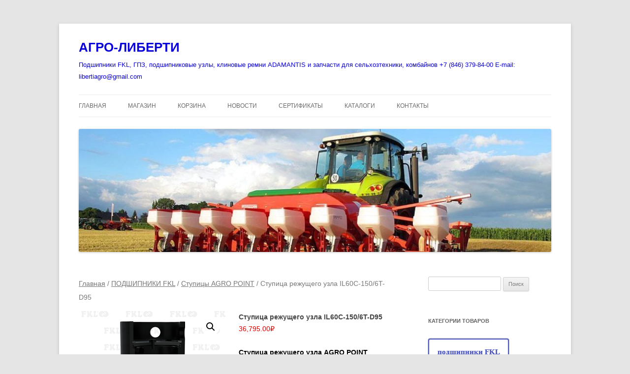

--- FILE ---
content_type: text/html; charset=UTF-8
request_url: https://agro-liberti.ru/product/stupica-rezhushhego-uzla-il60c-150-6t-d95/
body_size: 19053
content:
<!DOCTYPE html>
<!--[if IE 7]>
<html class="ie ie7" lang="ru-RU">
<![endif]-->
<!--[if IE 8]>
<html class="ie ie8" lang="ru-RU">
<![endif]-->
<!--[if !(IE 7) & !(IE 8)]><!-->
<html lang="ru-RU">
<!--<![endif]-->
<head>
<meta charset="UTF-8" />
<meta name="viewport" content="width=device-width, initial-scale=1.0" />
<title>Ступица режущего узла IL60C-150/6T-D95 - АГРО-ЛИБЕРТИ</title>
<link rel="profile" href="https://gmpg.org/xfn/11" />
<link rel="pingback" href="https://agro-liberti.ru/xmlrpc.php">
<!--[if lt IE 9]>
<script src="https://agro-liberti.ru/wp-content/themes/twentytwelve/js/html5.js?ver=3.7.0" type="text/javascript"></script>
<![endif]-->
<meta name='robots' content='index, follow, max-image-preview:large, max-snippet:-1, max-video-preview:-1' />
	<style>img:is([sizes="auto" i], [sizes^="auto," i]) { contain-intrinsic-size: 3000px 1500px }</style>
	
	<!-- This site is optimized with the Yoast SEO plugin v26.4 - https://yoast.com/wordpress/plugins/seo/ -->
	<meta name="description" content="Ступица режущего узла AGRO POINT IL60C-150/6T-D95" />
	<link rel="canonical" href="https://agro-liberti.ru/product/stupica-rezhushhego-uzla-il60c-150-6t-d95/" />
	<meta name="twitter:label1" content="Примерное время для чтения" />
	<meta name="twitter:data1" content="1 минута" />
	<script type="application/ld+json" class="yoast-schema-graph">{"@context":"https://schema.org","@graph":[{"@type":"WebPage","@id":"https://agro-liberti.ru/product/stupica-rezhushhego-uzla-il60c-150-6t-d95/","url":"https://agro-liberti.ru/product/stupica-rezhushhego-uzla-il60c-150-6t-d95/","name":"Ступица режущего узла IL60C-150/6T-D95 - АГРО-ЛИБЕРТИ","isPartOf":{"@id":"https://agro-liberti.ru/#website"},"primaryImageOfPage":{"@id":"https://agro-liberti.ru/product/stupica-rezhushhego-uzla-il60c-150-6t-d95/#primaryimage"},"image":{"@id":"https://agro-liberti.ru/product/stupica-rezhushhego-uzla-il60c-150-6t-d95/#primaryimage"},"thumbnailUrl":"https://agro-liberti.ru/wp-content/uploads/2024/02/IL60C-150-6T-D95.png","datePublished":"2024-02-15T06:43:31+00:00","dateModified":"2025-03-04T11:15:37+00:00","description":"Ступица режущего узла AGRO POINT IL60C-150/6T-D95","breadcrumb":{"@id":"https://agro-liberti.ru/product/stupica-rezhushhego-uzla-il60c-150-6t-d95/#breadcrumb"},"inLanguage":"ru-RU","potentialAction":[{"@type":"ReadAction","target":["https://agro-liberti.ru/product/stupica-rezhushhego-uzla-il60c-150-6t-d95/"]}]},{"@type":"ImageObject","inLanguage":"ru-RU","@id":"https://agro-liberti.ru/product/stupica-rezhushhego-uzla-il60c-150-6t-d95/#primaryimage","url":"https://agro-liberti.ru/wp-content/uploads/2024/02/IL60C-150-6T-D95.png","contentUrl":"https://agro-liberti.ru/wp-content/uploads/2024/02/IL60C-150-6T-D95.png","width":300,"height":300,"caption":"Ступица режущего узла IL60C-150/6T-D95"},{"@type":"BreadcrumbList","@id":"https://agro-liberti.ru/product/stupica-rezhushhego-uzla-il60c-150-6t-d95/#breadcrumb","itemListElement":[{"@type":"ListItem","position":1,"name":"Главная страница","item":"https://agro-liberti.ru/"},{"@type":"ListItem","position":2,"name":"Магазин","item":"https://agro-liberti.ru/shop/"},{"@type":"ListItem","position":3,"name":"Ступица режущего узла IL60C-150/6T-D95"}]},{"@type":"WebSite","@id":"https://agro-liberti.ru/#website","url":"https://agro-liberti.ru/","name":"АГРО-ЛИБЕРТИ","description":"Подшипники FKL, ГПЗ, подшипниковые узлы, клиновые ремни ADAMANTIS и запчасти для сельхозтехники, комбайнов +7 (846) 379-84-00 E-mail: libertiagro@gmail.com","publisher":{"@id":"https://agro-liberti.ru/#organization"},"potentialAction":[{"@type":"SearchAction","target":{"@type":"EntryPoint","urlTemplate":"https://agro-liberti.ru/?s={search_term_string}"},"query-input":{"@type":"PropertyValueSpecification","valueRequired":true,"valueName":"search_term_string"}}],"inLanguage":"ru-RU"},{"@type":"Organization","@id":"https://agro-liberti.ru/#organization","name":"ООО Либерти","url":"https://agro-liberti.ru/","logo":{"@type":"ImageObject","inLanguage":"ru-RU","@id":"https://agro-liberti.ru/#/schema/logo/image/","url":"https://agro-liberti.ru/wp-content/uploads/2020/12/Adamantis-.png","contentUrl":"https://agro-liberti.ru/wp-content/uploads/2020/12/Adamantis-.png","width":1622,"height":1580,"caption":"ООО Либерти"},"image":{"@id":"https://agro-liberti.ru/#/schema/logo/image/"},"sameAs":["https://www.facebook.com/profile.php?id=100054582701627","https://www.instagram.com/libertifkl/","https://www.youtube.com/channel/UCIvZYmV0cSSMF_uJXGuntnA"]}]}</script>
	<!-- / Yoast SEO plugin. -->


<link rel='dns-prefetch' href='//static.addtoany.com' />
<link rel="alternate" type="application/rss+xml" title="АГРО-ЛИБЕРТИ &raquo; Лента" href="https://agro-liberti.ru/feed/" />
<link rel="alternate" type="application/rss+xml" title="АГРО-ЛИБЕРТИ &raquo; Лента комментариев" href="https://agro-liberti.ru/comments/feed/" />
<link rel="alternate" type="application/rss+xml" title="АГРО-ЛИБЕРТИ &raquo; Лента комментариев к &laquo;Ступица режущего узла IL60C-150/6T-D95&raquo;" href="https://agro-liberti.ru/product/stupica-rezhushhego-uzla-il60c-150-6t-d95/feed/" />
        <script type="text/javascript">
        (function() {
            document.addEventListener('DOMContentLoaded', function() {
                var images = document.querySelectorAll('img[data-wp-on-async--click]');
                for (var i = 0; i < images.length; i++) {
                    var img = images[i];
                    var attributes = img.attributes;
                    for (var j = attributes.length - 1; j >= 0; j--) {
                        var attr = attributes[j];
                        if (attr.name.indexOf('data-wp-') === 0) {
                            img.removeAttribute(attr.name);
                        }
                    }
                }
            });
            
            document.addEventListener('click', function(e) {
                var target = e.target;
                
                if (target.tagName === 'IMG' && target.hasAttribute('data-wp-on-async--click')) {
                    e.preventDefault();
                    e.stopPropagation();
                    e.stopImmediatePropagation();
                    return false;
                }
                
                if (target.tagName === 'A' && target.querySelector('img[data-wp-on-async--click]')) {
                    e.preventDefault();
                    e.stopPropagation();
                    e.stopImmediatePropagation();
                    return false;
                }
            }, true);
        })();
        </script>
        <script type="text/javascript">
/* <![CDATA[ */
window._wpemojiSettings = {"baseUrl":"https:\/\/s.w.org\/images\/core\/emoji\/16.0.1\/72x72\/","ext":".png","svgUrl":"https:\/\/s.w.org\/images\/core\/emoji\/16.0.1\/svg\/","svgExt":".svg","source":{"concatemoji":"https:\/\/agro-liberti.ru\/wp-includes\/js\/wp-emoji-release.min.js?ver=6.8.3"}};
/*! This file is auto-generated */
!function(s,n){var o,i,e;function c(e){try{var t={supportTests:e,timestamp:(new Date).valueOf()};sessionStorage.setItem(o,JSON.stringify(t))}catch(e){}}function p(e,t,n){e.clearRect(0,0,e.canvas.width,e.canvas.height),e.fillText(t,0,0);var t=new Uint32Array(e.getImageData(0,0,e.canvas.width,e.canvas.height).data),a=(e.clearRect(0,0,e.canvas.width,e.canvas.height),e.fillText(n,0,0),new Uint32Array(e.getImageData(0,0,e.canvas.width,e.canvas.height).data));return t.every(function(e,t){return e===a[t]})}function u(e,t){e.clearRect(0,0,e.canvas.width,e.canvas.height),e.fillText(t,0,0);for(var n=e.getImageData(16,16,1,1),a=0;a<n.data.length;a++)if(0!==n.data[a])return!1;return!0}function f(e,t,n,a){switch(t){case"flag":return n(e,"\ud83c\udff3\ufe0f\u200d\u26a7\ufe0f","\ud83c\udff3\ufe0f\u200b\u26a7\ufe0f")?!1:!n(e,"\ud83c\udde8\ud83c\uddf6","\ud83c\udde8\u200b\ud83c\uddf6")&&!n(e,"\ud83c\udff4\udb40\udc67\udb40\udc62\udb40\udc65\udb40\udc6e\udb40\udc67\udb40\udc7f","\ud83c\udff4\u200b\udb40\udc67\u200b\udb40\udc62\u200b\udb40\udc65\u200b\udb40\udc6e\u200b\udb40\udc67\u200b\udb40\udc7f");case"emoji":return!a(e,"\ud83e\udedf")}return!1}function g(e,t,n,a){var r="undefined"!=typeof WorkerGlobalScope&&self instanceof WorkerGlobalScope?new OffscreenCanvas(300,150):s.createElement("canvas"),o=r.getContext("2d",{willReadFrequently:!0}),i=(o.textBaseline="top",o.font="600 32px Arial",{});return e.forEach(function(e){i[e]=t(o,e,n,a)}),i}function t(e){var t=s.createElement("script");t.src=e,t.defer=!0,s.head.appendChild(t)}"undefined"!=typeof Promise&&(o="wpEmojiSettingsSupports",i=["flag","emoji"],n.supports={everything:!0,everythingExceptFlag:!0},e=new Promise(function(e){s.addEventListener("DOMContentLoaded",e,{once:!0})}),new Promise(function(t){var n=function(){try{var e=JSON.parse(sessionStorage.getItem(o));if("object"==typeof e&&"number"==typeof e.timestamp&&(new Date).valueOf()<e.timestamp+604800&&"object"==typeof e.supportTests)return e.supportTests}catch(e){}return null}();if(!n){if("undefined"!=typeof Worker&&"undefined"!=typeof OffscreenCanvas&&"undefined"!=typeof URL&&URL.createObjectURL&&"undefined"!=typeof Blob)try{var e="postMessage("+g.toString()+"("+[JSON.stringify(i),f.toString(),p.toString(),u.toString()].join(",")+"));",a=new Blob([e],{type:"text/javascript"}),r=new Worker(URL.createObjectURL(a),{name:"wpTestEmojiSupports"});return void(r.onmessage=function(e){c(n=e.data),r.terminate(),t(n)})}catch(e){}c(n=g(i,f,p,u))}t(n)}).then(function(e){for(var t in e)n.supports[t]=e[t],n.supports.everything=n.supports.everything&&n.supports[t],"flag"!==t&&(n.supports.everythingExceptFlag=n.supports.everythingExceptFlag&&n.supports[t]);n.supports.everythingExceptFlag=n.supports.everythingExceptFlag&&!n.supports.flag,n.DOMReady=!1,n.readyCallback=function(){n.DOMReady=!0}}).then(function(){return e}).then(function(){var e;n.supports.everything||(n.readyCallback(),(e=n.source||{}).concatemoji?t(e.concatemoji):e.wpemoji&&e.twemoji&&(t(e.twemoji),t(e.wpemoji)))}))}((window,document),window._wpemojiSettings);
/* ]]> */
</script>
<style id='wp-emoji-styles-inline-css' type='text/css'>

	img.wp-smiley, img.emoji {
		display: inline !important;
		border: none !important;
		box-shadow: none !important;
		height: 1em !important;
		width: 1em !important;
		margin: 0 0.07em !important;
		vertical-align: -0.1em !important;
		background: none !important;
		padding: 0 !important;
	}
</style>
<link rel='stylesheet' id='wp-block-library-css' href='https://agro-liberti.ru/wp-includes/css/dist/block-library/style.min.css?ver=6.8.3' type='text/css' media='all' />
<style id='wp-block-library-theme-inline-css' type='text/css'>
.wp-block-audio :where(figcaption){color:#555;font-size:13px;text-align:center}.is-dark-theme .wp-block-audio :where(figcaption){color:#ffffffa6}.wp-block-audio{margin:0 0 1em}.wp-block-code{border:1px solid #ccc;border-radius:4px;font-family:Menlo,Consolas,monaco,monospace;padding:.8em 1em}.wp-block-embed :where(figcaption){color:#555;font-size:13px;text-align:center}.is-dark-theme .wp-block-embed :where(figcaption){color:#ffffffa6}.wp-block-embed{margin:0 0 1em}.blocks-gallery-caption{color:#555;font-size:13px;text-align:center}.is-dark-theme .blocks-gallery-caption{color:#ffffffa6}:root :where(.wp-block-image figcaption){color:#555;font-size:13px;text-align:center}.is-dark-theme :root :where(.wp-block-image figcaption){color:#ffffffa6}.wp-block-image{margin:0 0 1em}.wp-block-pullquote{border-bottom:4px solid;border-top:4px solid;color:currentColor;margin-bottom:1.75em}.wp-block-pullquote cite,.wp-block-pullquote footer,.wp-block-pullquote__citation{color:currentColor;font-size:.8125em;font-style:normal;text-transform:uppercase}.wp-block-quote{border-left:.25em solid;margin:0 0 1.75em;padding-left:1em}.wp-block-quote cite,.wp-block-quote footer{color:currentColor;font-size:.8125em;font-style:normal;position:relative}.wp-block-quote:where(.has-text-align-right){border-left:none;border-right:.25em solid;padding-left:0;padding-right:1em}.wp-block-quote:where(.has-text-align-center){border:none;padding-left:0}.wp-block-quote.is-large,.wp-block-quote.is-style-large,.wp-block-quote:where(.is-style-plain){border:none}.wp-block-search .wp-block-search__label{font-weight:700}.wp-block-search__button{border:1px solid #ccc;padding:.375em .625em}:where(.wp-block-group.has-background){padding:1.25em 2.375em}.wp-block-separator.has-css-opacity{opacity:.4}.wp-block-separator{border:none;border-bottom:2px solid;margin-left:auto;margin-right:auto}.wp-block-separator.has-alpha-channel-opacity{opacity:1}.wp-block-separator:not(.is-style-wide):not(.is-style-dots){width:100px}.wp-block-separator.has-background:not(.is-style-dots){border-bottom:none;height:1px}.wp-block-separator.has-background:not(.is-style-wide):not(.is-style-dots){height:2px}.wp-block-table{margin:0 0 1em}.wp-block-table td,.wp-block-table th{word-break:normal}.wp-block-table :where(figcaption){color:#555;font-size:13px;text-align:center}.is-dark-theme .wp-block-table :where(figcaption){color:#ffffffa6}.wp-block-video :where(figcaption){color:#555;font-size:13px;text-align:center}.is-dark-theme .wp-block-video :where(figcaption){color:#ffffffa6}.wp-block-video{margin:0 0 1em}:root :where(.wp-block-template-part.has-background){margin-bottom:0;margin-top:0;padding:1.25em 2.375em}
</style>
<style id='classic-theme-styles-inline-css' type='text/css'>
/*! This file is auto-generated */
.wp-block-button__link{color:#fff;background-color:#32373c;border-radius:9999px;box-shadow:none;text-decoration:none;padding:calc(.667em + 2px) calc(1.333em + 2px);font-size:1.125em}.wp-block-file__button{background:#32373c;color:#fff;text-decoration:none}
</style>
<style id='global-styles-inline-css' type='text/css'>
:root{--wp--preset--aspect-ratio--square: 1;--wp--preset--aspect-ratio--4-3: 4/3;--wp--preset--aspect-ratio--3-4: 3/4;--wp--preset--aspect-ratio--3-2: 3/2;--wp--preset--aspect-ratio--2-3: 2/3;--wp--preset--aspect-ratio--16-9: 16/9;--wp--preset--aspect-ratio--9-16: 9/16;--wp--preset--color--black: #000000;--wp--preset--color--cyan-bluish-gray: #abb8c3;--wp--preset--color--white: #fff;--wp--preset--color--pale-pink: #f78da7;--wp--preset--color--vivid-red: #cf2e2e;--wp--preset--color--luminous-vivid-orange: #ff6900;--wp--preset--color--luminous-vivid-amber: #fcb900;--wp--preset--color--light-green-cyan: #7bdcb5;--wp--preset--color--vivid-green-cyan: #00d084;--wp--preset--color--pale-cyan-blue: #8ed1fc;--wp--preset--color--vivid-cyan-blue: #0693e3;--wp--preset--color--vivid-purple: #9b51e0;--wp--preset--color--blue: #21759b;--wp--preset--color--dark-gray: #444;--wp--preset--color--medium-gray: #9f9f9f;--wp--preset--color--light-gray: #e6e6e6;--wp--preset--gradient--vivid-cyan-blue-to-vivid-purple: linear-gradient(135deg,rgba(6,147,227,1) 0%,rgb(155,81,224) 100%);--wp--preset--gradient--light-green-cyan-to-vivid-green-cyan: linear-gradient(135deg,rgb(122,220,180) 0%,rgb(0,208,130) 100%);--wp--preset--gradient--luminous-vivid-amber-to-luminous-vivid-orange: linear-gradient(135deg,rgba(252,185,0,1) 0%,rgba(255,105,0,1) 100%);--wp--preset--gradient--luminous-vivid-orange-to-vivid-red: linear-gradient(135deg,rgba(255,105,0,1) 0%,rgb(207,46,46) 100%);--wp--preset--gradient--very-light-gray-to-cyan-bluish-gray: linear-gradient(135deg,rgb(238,238,238) 0%,rgb(169,184,195) 100%);--wp--preset--gradient--cool-to-warm-spectrum: linear-gradient(135deg,rgb(74,234,220) 0%,rgb(151,120,209) 20%,rgb(207,42,186) 40%,rgb(238,44,130) 60%,rgb(251,105,98) 80%,rgb(254,248,76) 100%);--wp--preset--gradient--blush-light-purple: linear-gradient(135deg,rgb(255,206,236) 0%,rgb(152,150,240) 100%);--wp--preset--gradient--blush-bordeaux: linear-gradient(135deg,rgb(254,205,165) 0%,rgb(254,45,45) 50%,rgb(107,0,62) 100%);--wp--preset--gradient--luminous-dusk: linear-gradient(135deg,rgb(255,203,112) 0%,rgb(199,81,192) 50%,rgb(65,88,208) 100%);--wp--preset--gradient--pale-ocean: linear-gradient(135deg,rgb(255,245,203) 0%,rgb(182,227,212) 50%,rgb(51,167,181) 100%);--wp--preset--gradient--electric-grass: linear-gradient(135deg,rgb(202,248,128) 0%,rgb(113,206,126) 100%);--wp--preset--gradient--midnight: linear-gradient(135deg,rgb(2,3,129) 0%,rgb(40,116,252) 100%);--wp--preset--font-size--small: 13px;--wp--preset--font-size--medium: 20px;--wp--preset--font-size--large: 36px;--wp--preset--font-size--x-large: 42px;--wp--preset--spacing--20: 0.44rem;--wp--preset--spacing--30: 0.67rem;--wp--preset--spacing--40: 1rem;--wp--preset--spacing--50: 1.5rem;--wp--preset--spacing--60: 2.25rem;--wp--preset--spacing--70: 3.38rem;--wp--preset--spacing--80: 5.06rem;--wp--preset--shadow--natural: 6px 6px 9px rgba(0, 0, 0, 0.2);--wp--preset--shadow--deep: 12px 12px 50px rgba(0, 0, 0, 0.4);--wp--preset--shadow--sharp: 6px 6px 0px rgba(0, 0, 0, 0.2);--wp--preset--shadow--outlined: 6px 6px 0px -3px rgba(255, 255, 255, 1), 6px 6px rgba(0, 0, 0, 1);--wp--preset--shadow--crisp: 6px 6px 0px rgba(0, 0, 0, 1);}:where(.is-layout-flex){gap: 0.5em;}:where(.is-layout-grid){gap: 0.5em;}body .is-layout-flex{display: flex;}.is-layout-flex{flex-wrap: wrap;align-items: center;}.is-layout-flex > :is(*, div){margin: 0;}body .is-layout-grid{display: grid;}.is-layout-grid > :is(*, div){margin: 0;}:where(.wp-block-columns.is-layout-flex){gap: 2em;}:where(.wp-block-columns.is-layout-grid){gap: 2em;}:where(.wp-block-post-template.is-layout-flex){gap: 1.25em;}:where(.wp-block-post-template.is-layout-grid){gap: 1.25em;}.has-black-color{color: var(--wp--preset--color--black) !important;}.has-cyan-bluish-gray-color{color: var(--wp--preset--color--cyan-bluish-gray) !important;}.has-white-color{color: var(--wp--preset--color--white) !important;}.has-pale-pink-color{color: var(--wp--preset--color--pale-pink) !important;}.has-vivid-red-color{color: var(--wp--preset--color--vivid-red) !important;}.has-luminous-vivid-orange-color{color: var(--wp--preset--color--luminous-vivid-orange) !important;}.has-luminous-vivid-amber-color{color: var(--wp--preset--color--luminous-vivid-amber) !important;}.has-light-green-cyan-color{color: var(--wp--preset--color--light-green-cyan) !important;}.has-vivid-green-cyan-color{color: var(--wp--preset--color--vivid-green-cyan) !important;}.has-pale-cyan-blue-color{color: var(--wp--preset--color--pale-cyan-blue) !important;}.has-vivid-cyan-blue-color{color: var(--wp--preset--color--vivid-cyan-blue) !important;}.has-vivid-purple-color{color: var(--wp--preset--color--vivid-purple) !important;}.has-black-background-color{background-color: var(--wp--preset--color--black) !important;}.has-cyan-bluish-gray-background-color{background-color: var(--wp--preset--color--cyan-bluish-gray) !important;}.has-white-background-color{background-color: var(--wp--preset--color--white) !important;}.has-pale-pink-background-color{background-color: var(--wp--preset--color--pale-pink) !important;}.has-vivid-red-background-color{background-color: var(--wp--preset--color--vivid-red) !important;}.has-luminous-vivid-orange-background-color{background-color: var(--wp--preset--color--luminous-vivid-orange) !important;}.has-luminous-vivid-amber-background-color{background-color: var(--wp--preset--color--luminous-vivid-amber) !important;}.has-light-green-cyan-background-color{background-color: var(--wp--preset--color--light-green-cyan) !important;}.has-vivid-green-cyan-background-color{background-color: var(--wp--preset--color--vivid-green-cyan) !important;}.has-pale-cyan-blue-background-color{background-color: var(--wp--preset--color--pale-cyan-blue) !important;}.has-vivid-cyan-blue-background-color{background-color: var(--wp--preset--color--vivid-cyan-blue) !important;}.has-vivid-purple-background-color{background-color: var(--wp--preset--color--vivid-purple) !important;}.has-black-border-color{border-color: var(--wp--preset--color--black) !important;}.has-cyan-bluish-gray-border-color{border-color: var(--wp--preset--color--cyan-bluish-gray) !important;}.has-white-border-color{border-color: var(--wp--preset--color--white) !important;}.has-pale-pink-border-color{border-color: var(--wp--preset--color--pale-pink) !important;}.has-vivid-red-border-color{border-color: var(--wp--preset--color--vivid-red) !important;}.has-luminous-vivid-orange-border-color{border-color: var(--wp--preset--color--luminous-vivid-orange) !important;}.has-luminous-vivid-amber-border-color{border-color: var(--wp--preset--color--luminous-vivid-amber) !important;}.has-light-green-cyan-border-color{border-color: var(--wp--preset--color--light-green-cyan) !important;}.has-vivid-green-cyan-border-color{border-color: var(--wp--preset--color--vivid-green-cyan) !important;}.has-pale-cyan-blue-border-color{border-color: var(--wp--preset--color--pale-cyan-blue) !important;}.has-vivid-cyan-blue-border-color{border-color: var(--wp--preset--color--vivid-cyan-blue) !important;}.has-vivid-purple-border-color{border-color: var(--wp--preset--color--vivid-purple) !important;}.has-vivid-cyan-blue-to-vivid-purple-gradient-background{background: var(--wp--preset--gradient--vivid-cyan-blue-to-vivid-purple) !important;}.has-light-green-cyan-to-vivid-green-cyan-gradient-background{background: var(--wp--preset--gradient--light-green-cyan-to-vivid-green-cyan) !important;}.has-luminous-vivid-amber-to-luminous-vivid-orange-gradient-background{background: var(--wp--preset--gradient--luminous-vivid-amber-to-luminous-vivid-orange) !important;}.has-luminous-vivid-orange-to-vivid-red-gradient-background{background: var(--wp--preset--gradient--luminous-vivid-orange-to-vivid-red) !important;}.has-very-light-gray-to-cyan-bluish-gray-gradient-background{background: var(--wp--preset--gradient--very-light-gray-to-cyan-bluish-gray) !important;}.has-cool-to-warm-spectrum-gradient-background{background: var(--wp--preset--gradient--cool-to-warm-spectrum) !important;}.has-blush-light-purple-gradient-background{background: var(--wp--preset--gradient--blush-light-purple) !important;}.has-blush-bordeaux-gradient-background{background: var(--wp--preset--gradient--blush-bordeaux) !important;}.has-luminous-dusk-gradient-background{background: var(--wp--preset--gradient--luminous-dusk) !important;}.has-pale-ocean-gradient-background{background: var(--wp--preset--gradient--pale-ocean) !important;}.has-electric-grass-gradient-background{background: var(--wp--preset--gradient--electric-grass) !important;}.has-midnight-gradient-background{background: var(--wp--preset--gradient--midnight) !important;}.has-small-font-size{font-size: var(--wp--preset--font-size--small) !important;}.has-medium-font-size{font-size: var(--wp--preset--font-size--medium) !important;}.has-large-font-size{font-size: var(--wp--preset--font-size--large) !important;}.has-x-large-font-size{font-size: var(--wp--preset--font-size--x-large) !important;}
:where(.wp-block-post-template.is-layout-flex){gap: 1.25em;}:where(.wp-block-post-template.is-layout-grid){gap: 1.25em;}
:where(.wp-block-columns.is-layout-flex){gap: 2em;}:where(.wp-block-columns.is-layout-grid){gap: 2em;}
:root :where(.wp-block-pullquote){font-size: 1.5em;line-height: 1.6;}
</style>
<link rel='stylesheet' id='contact-form-7-css' href='https://agro-liberti.ru/wp-content/plugins/contact-form-7/includes/css/styles.css?ver=6.1.3' type='text/css' media='all' />
<link rel='stylesheet' id='premmerce_search_css-css' href='https://agro-liberti.ru/wp-content/plugins/premmerce-search/assets/frontend/css/autocomplete.css?ver=6.8.3' type='text/css' media='all' />
<link rel='stylesheet' id='photoswipe-css' href='https://agro-liberti.ru/wp-content/plugins/woocommerce/assets/css/photoswipe/photoswipe.min.css?ver=10.3.5' type='text/css' media='all' />
<link rel='stylesheet' id='photoswipe-default-skin-css' href='https://agro-liberti.ru/wp-content/plugins/woocommerce/assets/css/photoswipe/default-skin/default-skin.min.css?ver=10.3.5' type='text/css' media='all' />
<link rel='stylesheet' id='woocommerce-layout-css' href='https://agro-liberti.ru/wp-content/plugins/woocommerce/assets/css/woocommerce-layout.css?ver=10.3.5' type='text/css' media='all' />
<link rel='stylesheet' id='woocommerce-smallscreen-css' href='https://agro-liberti.ru/wp-content/plugins/woocommerce/assets/css/woocommerce-smallscreen.css?ver=10.3.5' type='text/css' media='only screen and (max-width: 768px)' />
<link rel='stylesheet' id='woocommerce-general-css' href='https://agro-liberti.ru/wp-content/plugins/woocommerce/assets/css/woocommerce.css?ver=10.3.5' type='text/css' media='all' />
<style id='woocommerce-inline-inline-css' type='text/css'>
.woocommerce form .form-row .required { visibility: visible; }
</style>
<link rel='stylesheet' id='brands-styles-css' href='https://agro-liberti.ru/wp-content/plugins/woocommerce/assets/css/brands.css?ver=10.3.5' type='text/css' media='all' />
<link rel='stylesheet' id='twentytwelve-fonts-css' href='https://agro-liberti.ru/wp-content/themes/twentytwelve/fonts/font-open-sans.css?ver=20230328' type='text/css' media='all' />
<link rel='stylesheet' id='twentytwelve-style-css' href='https://agro-liberti.ru/wp-content/themes/twentytwelve/style.css?ver=20250715' type='text/css' media='all' />
<link rel='stylesheet' id='twentytwelve-block-style-css' href='https://agro-liberti.ru/wp-content/themes/twentytwelve/css/blocks.css?ver=20240812' type='text/css' media='all' />
<!--[if lt IE 9]>
<link rel='stylesheet' id='twentytwelve-ie-css' href='https://agro-liberti.ru/wp-content/themes/twentytwelve/css/ie.css?ver=20240722' type='text/css' media='all' />
<![endif]-->
<link rel='stylesheet' id='slb_core-css' href='https://agro-liberti.ru/wp-content/plugins/simple-lightbox/client/css/app.css?ver=2.9.4' type='text/css' media='all' />
<link rel='stylesheet' id='addtoany-css' href='https://agro-liberti.ru/wp-content/plugins/add-to-any/addtoany.min.css?ver=1.16' type='text/css' media='all' />
<script type="text/javascript" id="addtoany-core-js-before">
/* <![CDATA[ */
window.a2a_config=window.a2a_config||{};a2a_config.callbacks=[];a2a_config.overlays=[];a2a_config.templates={};a2a_localize = {
	Share: "Отправить",
	Save: "Сохранить",
	Subscribe: "Подписаться",
	Email: "E-mail",
	Bookmark: "В закладки!",
	ShowAll: "Показать все",
	ShowLess: "Показать остальное",
	FindServices: "Найти сервис(ы)",
	FindAnyServiceToAddTo: "Найти сервис и добавить",
	PoweredBy: "Работает на",
	ShareViaEmail: "Поделиться по электронной почте",
	SubscribeViaEmail: "Подписаться по электронной почте",
	BookmarkInYourBrowser: "Добавить в закладки",
	BookmarkInstructions: "Нажмите Ctrl+D или \u2318+D, чтобы добавить страницу в закладки",
	AddToYourFavorites: "Добавить в Избранное",
	SendFromWebOrProgram: "Отправлять с любого email-адреса или email-программы",
	EmailProgram: "Почтовая программа",
	More: "Подробнее&#8230;",
	ThanksForSharing: "Спасибо, что поделились!",
	ThanksForFollowing: "Спасибо за подписку!"
};
/* ]]> */
</script>
<script type="text/javascript" defer src="https://static.addtoany.com/menu/page.js" id="addtoany-core-js"></script>
<script type="text/javascript" src="https://agro-liberti.ru/wp-includes/js/jquery/jquery.min.js?ver=3.7.1" id="jquery-core-js"></script>
<script type="text/javascript" src="https://agro-liberti.ru/wp-includes/js/jquery/jquery-migrate.min.js?ver=3.4.1" id="jquery-migrate-js"></script>
<script type="text/javascript" defer src="https://agro-liberti.ru/wp-content/plugins/add-to-any/addtoany.min.js?ver=1.1" id="addtoany-jquery-js"></script>
<script type="text/javascript" src="https://agro-liberti.ru/wp-includes/js/dist/hooks.min.js?ver=4d63a3d491d11ffd8ac6" id="wp-hooks-js"></script>
<script type="text/javascript" src="https://agro-liberti.ru/wp-includes/js/dist/i18n.min.js?ver=5e580eb46a90c2b997e6" id="wp-i18n-js"></script>
<script type="text/javascript" id="wp-i18n-js-after">
/* <![CDATA[ */
wp.i18n.setLocaleData( { 'text direction\u0004ltr': [ 'ltr' ] } );
/* ]]> */
</script>
<script type="text/javascript" src="https://agro-liberti.ru/wp-includes/js/jquery/ui/core.min.js?ver=1.13.3" id="jquery-ui-core-js"></script>
<script type="text/javascript" src="https://agro-liberti.ru/wp-includes/js/jquery/ui/menu.min.js?ver=1.13.3" id="jquery-ui-menu-js"></script>
<script type="text/javascript" src="https://agro-liberti.ru/wp-includes/js/dist/dom-ready.min.js?ver=f77871ff7694fffea381" id="wp-dom-ready-js"></script>
<script type="text/javascript" id="wp-a11y-js-translations">
/* <![CDATA[ */
( function( domain, translations ) {
	var localeData = translations.locale_data[ domain ] || translations.locale_data.messages;
	localeData[""].domain = domain;
	wp.i18n.setLocaleData( localeData, domain );
} )( "default", {"translation-revision-date":"2025-11-12 11:13:48+0000","generator":"GlotPress\/4.0.3","domain":"messages","locale_data":{"messages":{"":{"domain":"messages","plural-forms":"nplurals=3; plural=(n % 10 == 1 && n % 100 != 11) ? 0 : ((n % 10 >= 2 && n % 10 <= 4 && (n % 100 < 12 || n % 100 > 14)) ? 1 : 2);","lang":"ru"},"Notifications":["\u0423\u0432\u0435\u0434\u043e\u043c\u043b\u0435\u043d\u0438\u044f"]}},"comment":{"reference":"wp-includes\/js\/dist\/a11y.js"}} );
/* ]]> */
</script>
<script type="text/javascript" src="https://agro-liberti.ru/wp-includes/js/dist/a11y.min.js?ver=3156534cc54473497e14" id="wp-a11y-js"></script>
<script type="text/javascript" src="https://agro-liberti.ru/wp-includes/js/jquery/ui/autocomplete.min.js?ver=1.13.3" id="jquery-ui-autocomplete-js"></script>
<script type="text/javascript" id="premmerce_search-js-extra">
/* <![CDATA[ */
var premmerceSearch = {"url":"https:\/\/agro-liberti.ru\/wp-json\/premmerce-search\/v1\/search","minLength":"3","searchField":"","forceProductSearch":"1","showAllMessage":"\u0412\u0441\u0435 \u0440\u0435\u0437\u0443\u043b\u044c\u0442\u0430\u0442\u044b \u043f\u043e\u0438\u0441\u043a\u0430","nonce":"aedc9ee055"};
/* ]]> */
</script>
<script type="text/javascript" src="https://agro-liberti.ru/wp-content/plugins/premmerce-search/assets/frontend/js/autocomplete.js?ver=6.8.3" id="premmerce_search-js"></script>
<script type="text/javascript" src="https://agro-liberti.ru/wp-content/plugins/woocommerce/assets/js/zoom/jquery.zoom.min.js?ver=1.7.21-wc.10.3.5" id="wc-zoom-js" defer="defer" data-wp-strategy="defer"></script>
<script type="text/javascript" src="https://agro-liberti.ru/wp-content/plugins/woocommerce/assets/js/flexslider/jquery.flexslider.min.js?ver=2.7.2-wc.10.3.5" id="wc-flexslider-js" defer="defer" data-wp-strategy="defer"></script>
<script type="text/javascript" src="https://agro-liberti.ru/wp-content/plugins/woocommerce/assets/js/photoswipe/photoswipe.min.js?ver=4.1.1-wc.10.3.5" id="wc-photoswipe-js" defer="defer" data-wp-strategy="defer"></script>
<script type="text/javascript" src="https://agro-liberti.ru/wp-content/plugins/woocommerce/assets/js/photoswipe/photoswipe-ui-default.min.js?ver=4.1.1-wc.10.3.5" id="wc-photoswipe-ui-default-js" defer="defer" data-wp-strategy="defer"></script>
<script type="text/javascript" id="wc-single-product-js-extra">
/* <![CDATA[ */
var wc_single_product_params = {"i18n_required_rating_text":"\u041f\u043e\u0436\u0430\u043b\u0443\u0439\u0441\u0442\u0430, \u043f\u043e\u0441\u0442\u0430\u0432\u044c\u0442\u0435 \u043e\u0446\u0435\u043d\u043a\u0443","i18n_rating_options":["1 \u0438\u0437 5 \u0437\u0432\u0451\u0437\u0434","2 \u0438\u0437 5 \u0437\u0432\u0451\u0437\u0434","3 \u0438\u0437 5 \u0437\u0432\u0451\u0437\u0434","4 \u0438\u0437 5 \u0437\u0432\u0451\u0437\u0434","5 \u0438\u0437 5 \u0437\u0432\u0451\u0437\u0434"],"i18n_product_gallery_trigger_text":"\u041f\u0440\u043e\u0441\u043c\u043e\u0442\u0440 \u0433\u0430\u043b\u0435\u0440\u0435\u0438 \u0438\u0437\u043e\u0431\u0440\u0430\u0436\u0435\u043d\u0438\u0439 \u0432 \u043f\u043e\u043b\u043d\u043e\u044d\u043a\u0440\u0430\u043d\u043d\u043e\u043c \u0440\u0435\u0436\u0438\u043c\u0435","review_rating_required":"yes","flexslider":{"rtl":false,"animation":"slide","smoothHeight":true,"directionNav":false,"controlNav":"thumbnails","slideshow":false,"animationSpeed":500,"animationLoop":false,"allowOneSlide":false},"zoom_enabled":"1","zoom_options":[],"photoswipe_enabled":"1","photoswipe_options":{"shareEl":false,"closeOnScroll":false,"history":false,"hideAnimationDuration":0,"showAnimationDuration":0},"flexslider_enabled":"1"};
/* ]]> */
</script>
<script type="text/javascript" src="https://agro-liberti.ru/wp-content/plugins/woocommerce/assets/js/frontend/single-product.min.js?ver=10.3.5" id="wc-single-product-js" defer="defer" data-wp-strategy="defer"></script>
<script type="text/javascript" src="https://agro-liberti.ru/wp-content/plugins/woocommerce/assets/js/jquery-blockui/jquery.blockUI.min.js?ver=2.7.0-wc.10.3.5" id="wc-jquery-blockui-js" defer="defer" data-wp-strategy="defer"></script>
<script type="text/javascript" src="https://agro-liberti.ru/wp-content/plugins/woocommerce/assets/js/js-cookie/js.cookie.min.js?ver=2.1.4-wc.10.3.5" id="wc-js-cookie-js" defer="defer" data-wp-strategy="defer"></script>
<script type="text/javascript" id="woocommerce-js-extra">
/* <![CDATA[ */
var woocommerce_params = {"ajax_url":"\/wp-admin\/admin-ajax.php","wc_ajax_url":"\/?wc-ajax=%%endpoint%%","i18n_password_show":"\u041f\u043e\u043a\u0430\u0437\u0430\u0442\u044c \u043f\u0430\u0440\u043e\u043b\u044c","i18n_password_hide":"\u0421\u043a\u0440\u044b\u0442\u044c \u043f\u0430\u0440\u043e\u043b\u044c"};
/* ]]> */
</script>
<script type="text/javascript" src="https://agro-liberti.ru/wp-content/plugins/woocommerce/assets/js/frontend/woocommerce.min.js?ver=10.3.5" id="woocommerce-js" defer="defer" data-wp-strategy="defer"></script>
<script type="text/javascript" src="https://agro-liberti.ru/wp-content/themes/twentytwelve/js/navigation.js?ver=20250303" id="twentytwelve-navigation-js" defer="defer" data-wp-strategy="defer"></script>
<link rel="https://api.w.org/" href="https://agro-liberti.ru/wp-json/" /><link rel="alternate" title="JSON" type="application/json" href="https://agro-liberti.ru/wp-json/wp/v2/product/12343" /><link rel="EditURI" type="application/rsd+xml" title="RSD" href="https://agro-liberti.ru/xmlrpc.php?rsd" />
<meta name="generator" content="WordPress 6.8.3" />
<meta name="generator" content="WooCommerce 10.3.5" />
<link rel='shortlink' href='https://agro-liberti.ru/?p=12343' />
<link rel="alternate" title="oEmbed (JSON)" type="application/json+oembed" href="https://agro-liberti.ru/wp-json/oembed/1.0/embed?url=https%3A%2F%2Fagro-liberti.ru%2Fproduct%2Fstupica-rezhushhego-uzla-il60c-150-6t-d95%2F" />
<link rel="alternate" title="oEmbed (XML)" type="text/xml+oembed" href="https://agro-liberti.ru/wp-json/oembed/1.0/embed?url=https%3A%2F%2Fagro-liberti.ru%2Fproduct%2Fstupica-rezhushhego-uzla-il60c-150-6t-d95%2F&#038;format=xml" />
		<style type="text/css">
			.wc-block-components-notice-banner.is-error li {
				margin: 0;
			}
		</style>
			<noscript><style>.woocommerce-product-gallery{ opacity: 1 !important; }</style></noscript>
		<style type="text/css" id="twentytwelve-header-css">
			.site-header h1 a,
		.site-header h2 {
			color: #0a00d8;
		}
		</style>
	<style type="text/css" id="custom-background-css">
body.custom-background { background-color: #e5e5e5; }
</style>
	<link rel="icon" href="https://agro-liberti.ru/wp-content/uploads/2016/10/cropped-rostselmash-32x32.jpg" sizes="32x32" />
<link rel="icon" href="https://agro-liberti.ru/wp-content/uploads/2016/10/cropped-rostselmash-192x192.jpg" sizes="192x192" />
<link rel="apple-touch-icon" href="https://agro-liberti.ru/wp-content/uploads/2016/10/cropped-rostselmash-180x180.jpg" />
<meta name="msapplication-TileImage" content="https://agro-liberti.ru/wp-content/uploads/2016/10/cropped-rostselmash-270x270.jpg" />
<!-- WooCommerce Colors -->
<style type="text/css">
p.demo_store{background-color:#a46497;color:#fff;}.woocommerce small.note{color:#777;}.woocommerce .woocommerce-breadcrumb{color:#777;}.woocommerce .woocommerce-breadcrumb a{color:#777;}.woocommerce div.product span.price,.woocommerce div.product p.price{color:#d00;}.woocommerce div.product .stock{color:#d00;}.woocommerce span.onsale{background-color:#d00;color:#fff;}.woocommerce ul.products li.product .price{color:#d00;}.woocommerce ul.products li.product .price .from{color:rgba(138, 83, 83, 0.5);}.woocommerce nav.woocommerce-pagination ul{border:1px solid #d3ced3;}.woocommerce nav.woocommerce-pagination ul li{border-right:1px solid #d3ced3;}.woocommerce nav.woocommerce-pagination ul li span.current,.woocommerce nav.woocommerce-pagination ul li a:hover,.woocommerce nav.woocommerce-pagination ul li a:focus{background:#ebe9eb;color:#8a7e8a;}.woocommerce a.button,.woocommerce button.button,.woocommerce input.button,.woocommerce #respond input#submit{color:#515151;background-color:#ebe9eb;}.woocommerce a.button:hover,.woocommerce button.button:hover,.woocommerce input.button:hover,.woocommerce #respond input#submit:hover{background-color:#dad8da;color:#515151;}.woocommerce a.button.alt,.woocommerce button.button.alt,.woocommerce input.button.alt,.woocommerce #respond input#submit.alt{background-color:#a46497;color:#fff;}.woocommerce a.button.alt:hover,.woocommerce button.button.alt:hover,.woocommerce input.button.alt:hover,.woocommerce #respond input#submit.alt:hover{background-color:#935386;color:#fff;}.woocommerce a.button.alt.disabled,.woocommerce button.button.alt.disabled,.woocommerce input.button.alt.disabled,.woocommerce #respond input#submit.alt.disabled,.woocommerce a.button.alt:disabled,.woocommerce button.button.alt:disabled,.woocommerce input.button.alt:disabled,.woocommerce #respond input#submit.alt:disabled,.woocommerce a.button.alt:disabled[disabled],.woocommerce button.button.alt:disabled[disabled],.woocommerce input.button.alt:disabled[disabled],.woocommerce #respond input#submit.alt:disabled[disabled],.woocommerce a.button.alt.disabled:hover,.woocommerce button.button.alt.disabled:hover,.woocommerce input.button.alt.disabled:hover,.woocommerce #respond input#submit.alt.disabled:hover,.woocommerce a.button.alt:disabled:hover,.woocommerce button.button.alt:disabled:hover,.woocommerce input.button.alt:disabled:hover,.woocommerce #respond input#submit.alt:disabled:hover,.woocommerce a.button.alt:disabled[disabled]:hover,.woocommerce button.button.alt:disabled[disabled]:hover,.woocommerce input.button.alt:disabled[disabled]:hover,.woocommerce #respond input#submit.alt:disabled[disabled]:hover{background-color:#a46497;color:#fff;}.woocommerce a.button:disabled:hover,.woocommerce button.button:disabled:hover,.woocommerce input.button:disabled:hover,.woocommerce #respond input#submit:disabled:hover,.woocommerce a.button.disabled:hover,.woocommerce button.button.disabled:hover,.woocommerce input.button.disabled:hover,.woocommerce #respond input#submit.disabled:hover,.woocommerce a.button:disabled[disabled]:hover,.woocommerce button.button:disabled[disabled]:hover,.woocommerce input.button:disabled[disabled]:hover,.woocommerce #respond input#submit:disabled[disabled]:hover{background-color:#ebe9eb;}.woocommerce #reviews h2 small{color:#777;}.woocommerce #reviews h2 small a{color:#777;}.woocommerce #reviews #comments ol.commentlist li .meta{color:#777;}.woocommerce #reviews #comments ol.commentlist li img.avatar{background:#ebe9eb;border:1px solid #e4e1e4;}.woocommerce #reviews #comments ol.commentlist li .comment-text{border:1px solid #e4e1e4;}.woocommerce #reviews #comments ol.commentlist #respond{border:1px solid #e4e1e4;}.woocommerce .star-rating:before{color:#d3ced3;}.woocommerce.widget_shopping_cart .total,.woocommerce .widget_shopping_cart .total{border-top:3px double #ebe9eb;}.woocommerce form.login,.woocommerce form.checkout_coupon,.woocommerce form.register{border:1px solid #d3ced3;}.woocommerce .order_details li{border-right:1px dashed #d3ced3;}.woocommerce .widget_price_filter .ui-slider .ui-slider-handle{background-color:#a46497;}.woocommerce .widget_price_filter .ui-slider .ui-slider-range{background-color:#a46497;}.woocommerce .widget_price_filter .price_slider_wrapper .ui-widget-content{background-color:#602053;}.woocommerce-cart table.cart td.actions .coupon .input-text{border:1px solid #d3ced3;}.woocommerce-cart .cart-collaterals .cart_totals p small{color:#777;}.woocommerce-cart .cart-collaterals .cart_totals table small{color:#777;}.woocommerce-cart .cart-collaterals .cart_totals .discount td{color:#d00;}.woocommerce-cart .cart-collaterals .cart_totals tr td,.woocommerce-cart .cart-collaterals .cart_totals tr th{border-top:1px solid #ebe9eb;}.woocommerce-checkout .checkout .create-account small{color:#777;}.woocommerce-checkout #payment{background:#ebe9eb;}.woocommerce-checkout #payment ul.payment_methods{border-bottom:1px solid #d3ced3;}.woocommerce-checkout #payment div.payment_box{background-color:#dfdcdf;color:#515151;}.woocommerce-checkout #payment div.payment_box input.input-text,.woocommerce-checkout #payment div.payment_box textarea{border-color:#c7c1c7;border-top-color:#bab4ba;}.woocommerce-checkout #payment div.payment_box ::-webkit-input-placeholder{color:#bab4ba;}.woocommerce-checkout #payment div.payment_box :-moz-placeholder{color:#bab4ba;}.woocommerce-checkout #payment div.payment_box :-ms-input-placeholder{color:#bab4ba;}.woocommerce-checkout #payment div.payment_box span.help{color:#777;}.woocommerce-checkout #payment div.payment_box:after{content:"";display:block;border:8px solid #dfdcdf;border-right-color:transparent;border-left-color:transparent;border-top-color:transparent;position:absolute;top:-3px;left:0;margin:-1em 0 0 2em;}
</style>
<!--/WooCommerce Colors-->
</head>

<body class="wp-singular product-template-default single single-product postid-12343 custom-background wp-embed-responsive wp-theme-twentytwelve theme-twentytwelve ml-lightbox-excluded woocommerce woocommerce-page woocommerce-no-js metaslider-plugin custom-font-enabled single-author">
<div id="page" class="hfeed site">
	<a class="screen-reader-text skip-link" href="#content">Перейти к содержимому</a>
	<header id="masthead" class="site-header">
		<hgroup>
					<h1 class="site-title"><a href="https://agro-liberti.ru/" rel="home" >АГРО-ЛИБЕРТИ</a></h1>
			<h2 class="site-description">Подшипники FKL, ГПЗ, подшипниковые узлы, клиновые ремни ADAMANTIS и запчасти для сельхозтехники, комбайнов +7 (846) 379-84-00 E-mail: libertiagro@gmail.com</h2>
		</hgroup>

		<nav id="site-navigation" class="main-navigation">
			<button class="menu-toggle">Меню</button>
			<div class="menu-glavnoe-container"><ul id="menu-glavnoe" class="nav-menu"><li id="menu-item-40" class="menu-item menu-item-type-custom menu-item-object-custom menu-item-home menu-item-40"><a href="http://agro-liberti.ru/">ГЛАВНАЯ</a></li>
<li id="menu-item-44" class="menu-item menu-item-type-post_type menu-item-object-page current_page_parent menu-item-44"><a href="https://agro-liberti.ru/shop/">МАГАЗИН</a></li>
<li id="menu-item-9170" class="menu-item menu-item-type-post_type menu-item-object-page menu-item-9170"><a href="https://agro-liberti.ru/cart/">КОРЗИНА</a></li>
<li id="menu-item-456" class="menu-item menu-item-type-taxonomy menu-item-object-category menu-item-456"><a href="https://agro-liberti.ru/category/novosti/">НОВОСТИ</a></li>
<li id="menu-item-3390" class="menu-item menu-item-type-post_type menu-item-object-page menu-item-3390"><a href="https://agro-liberti.ru/sertifikaty/">СЕРТИФИКАТЫ</a></li>
<li id="menu-item-2652" class="menu-item menu-item-type-taxonomy menu-item-object-category menu-item-2652"><a href="https://agro-liberti.ru/category/katalogi/">КАТАЛОГИ</a></li>
<li id="menu-item-60" class="menu-item menu-item-type-post_type menu-item-object-page menu-item-60"><a href="https://agro-liberti.ru/kontakty/">КОНТАКТЫ</a></li>
</ul></div>		</nav><!-- #site-navigation -->

				<a href="https://agro-liberti.ru/"  rel="home"><img src="https://agro-liberti.ru/wp-content/uploads/2016/12/cropped-cropped-posevnaya-1.jpg" width="1000" height="260" alt="АГРО-ЛИБЕРТИ" class="header-image" decoding="async" fetchpriority="high" /></a>
			</header><!-- #masthead -->

	<div id="main" class="wrapper">

	<div id="primary" class="site-content"><div id="content" role="main" class="twentytwelve"><nav class="woocommerce-breadcrumb" aria-label="Breadcrumb"><a href="https://agro-liberti.ru">Главная</a>&nbsp;&#47;&nbsp;<a href="https://agro-liberti.ru/product-category/podshipniki-fkl/">ПОДШИПНИКИ FKL</a>&nbsp;&#47;&nbsp;<a href="https://agro-liberti.ru/product-category/podshipniki-fkl/stupicy-agro-point/">Ступицы AGRO POINT</a>&nbsp;&#47;&nbsp;Ступица режущего узла IL60C-150/6T-D95</nav>
					
			<div class="woocommerce-notices-wrapper"></div><div id="product-12343" class="product type-product post-12343 status-publish first instock product_cat-podshipniki-fkl product_cat-podshipniki-horsch product_cat-stupicy-agro-point product_tag-stupicy has-post-thumbnail shipping-taxable purchasable product-type-simple">

	<div class="woocommerce-product-gallery woocommerce-product-gallery--with-images woocommerce-product-gallery--columns-4 images" data-columns="4" style="opacity: 0; transition: opacity .25s ease-in-out;">
	<div class="woocommerce-product-gallery__wrapper">
		<div data-thumb="https://agro-liberti.ru/wp-content/uploads/2024/02/IL60C-150-6T-D95-100x100.png" data-thumb-alt="Ступица режущего узла IL60C-150/6T-D95" data-thumb-srcset="https://agro-liberti.ru/wp-content/uploads/2024/02/IL60C-150-6T-D95-100x100.png 100w, https://agro-liberti.ru/wp-content/uploads/2024/02/IL60C-150-6T-D95-150x150.png 150w, https://agro-liberti.ru/wp-content/uploads/2024/02/IL60C-150-6T-D95-200x200.png 200w, https://agro-liberti.ru/wp-content/uploads/2024/02/IL60C-150-6T-D95.png 300w"  data-thumb-sizes="(max-width: 100px) 100vw, 100px" class="woocommerce-product-gallery__image"><a href="https://agro-liberti.ru/wp-content/uploads/2024/02/IL60C-150-6T-D95.png"><img width="300" height="300" src="https://agro-liberti.ru/wp-content/uploads/2024/02/IL60C-150-6T-D95.png" class="wp-post-image" alt="Ступица режущего узла IL60C-150/6T-D95" data-caption="" data-src="https://agro-liberti.ru/wp-content/uploads/2024/02/IL60C-150-6T-D95.png" data-large_image="https://agro-liberti.ru/wp-content/uploads/2024/02/IL60C-150-6T-D95.png" data-large_image_width="300" data-large_image_height="300" decoding="async" srcset="https://agro-liberti.ru/wp-content/uploads/2024/02/IL60C-150-6T-D95.png 300w, https://agro-liberti.ru/wp-content/uploads/2024/02/IL60C-150-6T-D95-150x150.png 150w, https://agro-liberti.ru/wp-content/uploads/2024/02/IL60C-150-6T-D95-200x200.png 200w, https://agro-liberti.ru/wp-content/uploads/2024/02/IL60C-150-6T-D95-100x100.png 100w" sizes="(max-width: 300px) 100vw, 300px" /></a></div><div data-thumb="https://agro-liberti.ru/wp-content/uploads/2024/02/IL60C-150-6T-D95-1-100x100.png" data-thumb-alt="Ступица режущего узла IL60C-150/6T-D95" data-thumb-srcset="https://agro-liberti.ru/wp-content/uploads/2024/02/IL60C-150-6T-D95-1-100x100.png 100w, https://agro-liberti.ru/wp-content/uploads/2024/02/IL60C-150-6T-D95-1-150x150.png 150w, https://agro-liberti.ru/wp-content/uploads/2024/02/IL60C-150-6T-D95-1-200x200.png 200w, https://agro-liberti.ru/wp-content/uploads/2024/02/IL60C-150-6T-D95-1.png 300w"  data-thumb-sizes="(max-width: 100px) 100vw, 100px" class="woocommerce-product-gallery__image"><a href="https://agro-liberti.ru/wp-content/uploads/2024/02/IL60C-150-6T-D95-1.png"><img width="300" height="300" src="https://agro-liberti.ru/wp-content/uploads/2024/02/IL60C-150-6T-D95-1.png" class="" alt="Ступица режущего узла IL60C-150/6T-D95" data-caption="" data-src="https://agro-liberti.ru/wp-content/uploads/2024/02/IL60C-150-6T-D95-1.png" data-large_image="https://agro-liberti.ru/wp-content/uploads/2024/02/IL60C-150-6T-D95-1.png" data-large_image_width="300" data-large_image_height="300" decoding="async" srcset="https://agro-liberti.ru/wp-content/uploads/2024/02/IL60C-150-6T-D95-1.png 300w, https://agro-liberti.ru/wp-content/uploads/2024/02/IL60C-150-6T-D95-1-150x150.png 150w, https://agro-liberti.ru/wp-content/uploads/2024/02/IL60C-150-6T-D95-1-200x200.png 200w, https://agro-liberti.ru/wp-content/uploads/2024/02/IL60C-150-6T-D95-1-100x100.png 100w" sizes="(max-width: 300px) 100vw, 300px" /></a></div>	</div>
</div>

	<div class="summary entry-summary">
		<h1 class="product_title entry-title">Ступица режущего узла IL60C-150/6T-D95</h1><p class="price"><span class="woocommerce-Price-amount amount"><bdi>36,795.00<span class="woocommerce-Price-currencySymbol">&#8381;</span></bdi></span></p>
<div class="woocommerce-product-details__short-description">
	<h3 class="beta aos-init aos-animate" data-aos="fade-right" data-aos-delay="500"><span style="color: #000000;">Ступица режущего узла AGRO POINT IL60C-150/6T-D95</span></h3>
<p><span style="color: #000000;">Производитель FKL</span><br />
<span style="color: #000000;">Артикул: IL60C-150/6T-D95</span><br />
<span style="color: #000000;">Наружный диаметр подшипника (D): 195</span><br />
<span style="color: #000000;">Общая длина (L): 168</span><br />
<span style="color: #000000;">Вес: 8.856</span><br />
<span style="color: #000000;">Диаметр фланца (D1): 95</span></p>
</div>

	
	<form class="cart" action="https://agro-liberti.ru/product/stupica-rezhushhego-uzla-il60c-150-6t-d95/" method="post" enctype='multipart/form-data'>
		
		<div class="quantity">
		<label class="screen-reader-text" for="quantity_6927fc05331c0">Количество товара Ступица режущего узла IL60C-150/6T-D95</label>
	<input
		type="number"
				id="quantity_6927fc05331c0"
		class="input-text qty text"
		name="quantity"
		value="1"
		aria-label="Количество товара"
				min="1"
							step="1"
			placeholder=""
			inputmode="numeric"
			autocomplete="off"
			/>
	</div>

		<button type="submit" name="add-to-cart" value="12343" class="single_add_to_cart_button button alt">В корзину</button>

			</form>

	
<div class="product_meta">

	
	
		<span class="sku_wrapper">Артикул: <span class="sku">IL60C-150/6T-D95</span></span>

	
	<span class="posted_in">Категории: <a href="https://agro-liberti.ru/product-category/podshipniki-fkl/" rel="tag">ПОДШИПНИКИ FKL</a>, <a href="https://agro-liberti.ru/product-category/podshipniki-fkl/podshipniki-horsch/" rel="tag">Horsch</a>, <a href="https://agro-liberti.ru/product-category/podshipniki-fkl/stupicy-agro-point/" rel="tag">Ступицы AGRO POINT</a></span>
	<span class="tagged_as">Метка: <a href="https://agro-liberti.ru/product-tag/stupicy/" rel="tag">ступицы</a></span>
	
</div>
<div class="a2a_kit a2a_kit_size_32 addtoany_list" data-a2a-url="https://agro-liberti.ru/product/stupica-rezhushhego-uzla-il60c-150-6t-d95/" data-a2a-title="Ступица режущего узла IL60C-150/6T-D95"><a class="a2a_button_vk" href="https://www.addtoany.com/add_to/vk?linkurl=https%3A%2F%2Fagro-liberti.ru%2Fproduct%2Fstupica-rezhushhego-uzla-il60c-150-6t-d95%2F&amp;linkname=%D0%A1%D1%82%D1%83%D0%BF%D0%B8%D1%86%D0%B0%20%D1%80%D0%B5%D0%B6%D1%83%D1%89%D0%B5%D0%B3%D0%BE%20%D1%83%D0%B7%D0%BB%D0%B0%20IL60C-150%2F6T-D95" title="VK" rel="nofollow noopener" target="_blank"></a><a class="a2a_button_viber" href="https://www.addtoany.com/add_to/viber?linkurl=https%3A%2F%2Fagro-liberti.ru%2Fproduct%2Fstupica-rezhushhego-uzla-il60c-150-6t-d95%2F&amp;linkname=%D0%A1%D1%82%D1%83%D0%BF%D0%B8%D1%86%D0%B0%20%D1%80%D0%B5%D0%B6%D1%83%D1%89%D0%B5%D0%B3%D0%BE%20%D1%83%D0%B7%D0%BB%D0%B0%20IL60C-150%2F6T-D95" title="Viber" rel="nofollow noopener" target="_blank"></a><a class="a2a_button_whatsapp" href="https://www.addtoany.com/add_to/whatsapp?linkurl=https%3A%2F%2Fagro-liberti.ru%2Fproduct%2Fstupica-rezhushhego-uzla-il60c-150-6t-d95%2F&amp;linkname=%D0%A1%D1%82%D1%83%D0%BF%D0%B8%D1%86%D0%B0%20%D1%80%D0%B5%D0%B6%D1%83%D1%89%D0%B5%D0%B3%D0%BE%20%D1%83%D0%B7%D0%BB%D0%B0%20IL60C-150%2F6T-D95" title="WhatsApp" rel="nofollow noopener" target="_blank"></a><a class="a2a_button_telegram" href="https://www.addtoany.com/add_to/telegram?linkurl=https%3A%2F%2Fagro-liberti.ru%2Fproduct%2Fstupica-rezhushhego-uzla-il60c-150-6t-d95%2F&amp;linkname=%D0%A1%D1%82%D1%83%D0%BF%D0%B8%D1%86%D0%B0%20%D1%80%D0%B5%D0%B6%D1%83%D1%89%D0%B5%D0%B3%D0%BE%20%D1%83%D0%B7%D0%BB%D0%B0%20IL60C-150%2F6T-D95" title="Telegram" rel="nofollow noopener" target="_blank"></a><a class="a2a_dd addtoany_share_save addtoany_share" href="https://www.addtoany.com/share"></a></div>	</div>

	
	<div class="woocommerce-tabs wc-tabs-wrapper">
		<ul class="tabs wc-tabs" role="tablist">
							<li role="presentation" class="description_tab" id="tab-title-description">
					<a href="#tab-description" role="tab" aria-controls="tab-description">
						Описание					</a>
				</li>
							<li role="presentation" class="reviews_tab" id="tab-title-reviews">
					<a href="#tab-reviews" role="tab" aria-controls="tab-reviews">
						Отзывы (0)					</a>
				</li>
					</ul>
					<div class="woocommerce-Tabs-panel woocommerce-Tabs-panel--description panel entry-content wc-tab" id="tab-description" role="tabpanel" aria-labelledby="tab-title-description">
				
	<h2>Описание</h2>

<h2 class="beta aos-init aos-animate" data-aos="fade-right" data-aos-delay="500"><span style="color: #000000;">Ступица режущего узла AGRO POINT IL60C-150/6T-D95</span></h2>
<p><span style="color: #000000;">Ступицы AgroPoint для сельхозтехники Horsch</span></p>
<p><span style="color: #000000;">Обозначения аналогов:</span><br />
<span style="color: #000000;">34634700</span></p>
			</div>
					<div class="woocommerce-Tabs-panel woocommerce-Tabs-panel--reviews panel entry-content wc-tab" id="tab-reviews" role="tabpanel" aria-labelledby="tab-title-reviews">
				<div id="reviews" class="woocommerce-Reviews">
	<div id="comments">
		<h2 class="woocommerce-Reviews-title">
			Отзывы		</h2>

					<p class="woocommerce-noreviews">Отзывов пока нет.</p>
			</div>

			<div id="review_form_wrapper">
			<div id="review_form">
					<div id="respond" class="comment-respond">
		<span id="reply-title" class="comment-reply-title" role="heading" aria-level="3">Будьте первым, кто оставил отзыв на &ldquo;Ступица режущего узла IL60C-150/6T-D95&rdquo; <small><a rel="nofollow" id="cancel-comment-reply-link" href="/product/stupica-rezhushhego-uzla-il60c-150-6t-d95/#respond" style="display:none;">Отменить ответ</a></small></span><form action="https://agro-liberti.ru/wp-comments-post.php" method="post" id="commentform" class="comment-form"><p class="comment-notes"><span id="email-notes">Ваш адрес email не будет опубликован.</span> <span class="required-field-message">Обязательные поля помечены <span class="required">*</span></span></p><div class="comment-form-rating"><label for="rating" id="comment-form-rating-label">Ваша оценка&nbsp;<span class="required">*</span></label><select name="rating" id="rating" required>
						<option value="">Оценка&hellip;</option>
						<option value="5">Отлично</option>
						<option value="4">Хорошо</option>
						<option value="3">Средне</option>
						<option value="2">Так себе</option>
						<option value="1">Плохо</option>
					</select></div><p class="comment-form-comment"><label for="comment">Ваш отзыв&nbsp;<span class="required">*</span></label><textarea id="comment" name="comment" cols="45" rows="8" required></textarea></p><p class="comment-form-author"><label for="author">Имя&nbsp;<span class="required">*</span></label><input id="author" name="author" type="text" autocomplete="name" value="" size="30" required /></p>
<p class="comment-form-email"><label for="email">Email&nbsp;<span class="required">*</span></label><input id="email" name="email" type="email" autocomplete="email" value="" size="30" required /></p>
<p class="form-submit"><input name="submit" type="submit" id="submit" class="submit" value="Отправить" /> <input type='hidden' name='comment_post_ID' value='12343' id='comment_post_ID' />
<input type='hidden' name='comment_parent' id='comment_parent' value='0' />
</p><p style="display: none;"><input type="hidden" id="akismet_comment_nonce" name="akismet_comment_nonce" value="b7f88862a8" /></p><p style="display: none !important;" class="akismet-fields-container" data-prefix="ak_"><label>&#916;<textarea name="ak_hp_textarea" cols="45" rows="8" maxlength="100"></textarea></label><input type="hidden" id="ak_js_1" name="ak_js" value="100"/><script>document.getElementById( "ak_js_1" ).setAttribute( "value", ( new Date() ).getTime() );</script></p></form>	</div><!-- #respond -->
	<p class="akismet_comment_form_privacy_notice">Этот сайт использует Akismet для борьбы со спамом. <a href="https://akismet.com/privacy/" target="_blank" rel="nofollow noopener">Узнайте, как обрабатываются ваши данные комментариев</a>.</p>			</div>
		</div>
	
	<div class="clear"></div>
</div>
			</div>
		
			</div>


	<section class="related products">

					<h2>Похожие товары</h2>
				<ul class="products columns-4">

			
					<li class="product type-product post-9807 status-publish first instock product_cat-podshipniki-fkl product_cat-podshipniki-sharikovye product_tag-podshipniki-sharikovye has-post-thumbnail shipping-taxable product-type-simple">
	<a href="https://agro-liberti.ru/product/6007-2rs-c3-podshipnik-sharikovyj/" class="woocommerce-LoopProduct-link woocommerce-loop-product__link"><img width="190" height="190" src="https://agro-liberti.ru/wp-content/uploads/2017/04/podshipnik-sharikovyj-6005-2rs-180205-1.jpg" class="attachment-woocommerce_thumbnail size-woocommerce_thumbnail" alt="podshipnik-sharikovyj-6005-2rs-180205" decoding="async" loading="lazy" srcset="https://agro-liberti.ru/wp-content/uploads/2017/04/podshipnik-sharikovyj-6005-2rs-180205-1.jpg 190w, https://agro-liberti.ru/wp-content/uploads/2017/04/podshipnik-sharikovyj-6005-2rs-180205-1-100x100.jpg 100w, https://agro-liberti.ru/wp-content/uploads/2017/04/podshipnik-sharikovyj-6005-2rs-180205-1-150x150.jpg 150w" sizes="auto, (max-width: 190px) 100vw, 190px" /><h2 class="woocommerce-loop-product__title">6007-2RS.C3 Подшипник шариковый</h2>
</a><a href="https://agro-liberti.ru/product/6007-2rs-c3-podshipnik-sharikovyj/" aria-describedby="woocommerce_loop_add_to_cart_link_describedby_9807" data-quantity="1" class="button product_type_simple" data-product_id="9807" data-product_sku="6007-2RS.C3" aria-label="Прочитайте больше о &ldquo;6007-2RS.C3 Подшипник шариковый&rdquo;" rel="nofollow" data-success_message="">Подробнее</a>	<span id="woocommerce_loop_add_to_cart_link_describedby_9807" class="screen-reader-text">
			</span>
</li>

			
					<li class="product type-product post-9671 status-publish instock product_cat-podshipniki-fkl product_cat-podshipniki-sharikovye product_tag-podshipniki-sharikovye has-post-thumbnail shipping-taxable product-type-simple">
	<a href="https://agro-liberti.ru/product/6005c3-podshipnik-sharikovyj/" class="woocommerce-LoopProduct-link woocommerce-loop-product__link"><img width="200" height="196" src="https://agro-liberti.ru/wp-content/uploads/2021/02/6005c3-podshipnik-sharikovyj-200x196.jpg" class="attachment-woocommerce_thumbnail size-woocommerce_thumbnail" alt="Подшипник шариковый 6005C3 однорядный" decoding="async" loading="lazy" /><h2 class="woocommerce-loop-product__title">6005C3 Подшипник шариковый</h2>
</a><a href="https://agro-liberti.ru/product/6005c3-podshipnik-sharikovyj/" aria-describedby="woocommerce_loop_add_to_cart_link_describedby_9671" data-quantity="1" class="button product_type_simple" data-product_id="9671" data-product_sku="6005C3" aria-label="Прочитайте больше о &ldquo;6005C3 Подшипник шариковый&rdquo;" rel="nofollow" data-success_message="">Подробнее</a>	<span id="woocommerce_loop_add_to_cart_link_describedby_9671" class="screen-reader-text">
			</span>
</li>

			
					<li class="product type-product post-2274 status-publish instock product_cat-podshipniki-fkl product_cat-kosilka-plyushhilka-e-302 has-post-thumbnail shipping-taxable product-type-simple">
	<a href="https://agro-liberti.ru/product/f210-korpus-shp/" class="woocommerce-LoopProduct-link woocommerce-loop-product__link"><img width="200" height="200" src="https://agro-liberti.ru/wp-content/uploads/2017/08/F210-200x200.png" class="attachment-woocommerce_thumbnail size-woocommerce_thumbnail" alt="F210 Корпус ШП" decoding="async" loading="lazy" srcset="https://agro-liberti.ru/wp-content/uploads/2017/08/F210-200x200.png 200w, https://agro-liberti.ru/wp-content/uploads/2017/08/F210-100x100.png 100w, https://agro-liberti.ru/wp-content/uploads/2017/08/F210-150x150.png 150w" sizes="auto, (max-width: 200px) 100vw, 200px" /><h2 class="woocommerce-loop-product__title">F210 Корпус ШП</h2>
</a><a href="https://agro-liberti.ru/product/f210-korpus-shp/" aria-describedby="woocommerce_loop_add_to_cart_link_describedby_2274" data-quantity="1" class="button product_type_simple" data-product_id="2274" data-product_sku="" aria-label="Прочитайте больше о &ldquo;F210 Корпус ШП&rdquo;" rel="nofollow" data-success_message="">Подробнее</a>	<span id="woocommerce_loop_add_to_cart_link_describedby_2274" class="screen-reader-text">
			</span>
</li>

			
					<li class="product type-product post-859 status-publish last instock product_cat-podshipniki-fkl product_cat-podshipniki-sharikovye product_tag-podshipniki-sharikovye has-post-thumbnail shipping-taxable product-type-simple">
	<a href="https://agro-liberti.ru/product/podshipnik-sharikovyj-6004-2rs/" class="woocommerce-LoopProduct-link woocommerce-loop-product__link"><img width="200" height="200" src="https://agro-liberti.ru/wp-content/uploads/2021/02/6000-2rs-podshipnik-sharikovyj-200x200.jpg" class="attachment-woocommerce_thumbnail size-woocommerce_thumbnail" alt="Подшипник шариковый 6000-2RS однорядный" decoding="async" loading="lazy" srcset="https://agro-liberti.ru/wp-content/uploads/2021/02/6000-2rs-podshipnik-sharikovyj-200x200.jpg 200w, https://agro-liberti.ru/wp-content/uploads/2021/02/6000-2rs-podshipnik-sharikovyj-100x100.jpg 100w, https://agro-liberti.ru/wp-content/uploads/2021/02/6000-2rs-podshipnik-sharikovyj-150x150.jpg 150w, https://agro-liberti.ru/wp-content/uploads/2021/02/6000-2rs-podshipnik-sharikovyj.jpg 255w" sizes="auto, (max-width: 200px) 100vw, 200px" /><h2 class="woocommerce-loop-product__title">6004-2RS Подшипник шариковый</h2>
</a><a href="https://agro-liberti.ru/product/podshipnik-sharikovyj-6004-2rs/" aria-describedby="woocommerce_loop_add_to_cart_link_describedby_859" data-quantity="1" class="button product_type_simple" data-product_id="859" data-product_sku="6004-2RS" aria-label="Прочитайте больше о &ldquo;6004-2RS Подшипник шариковый&rdquo;" rel="nofollow" data-success_message="">Подробнее</a>	<span id="woocommerce_loop_add_to_cart_link_describedby_859" class="screen-reader-text">
			</span>
</li>

			
		</ul>

	</section>
	</div>


		
	</div></div>
	
			<div id="secondary" class="widget-area" role="complementary">
			<aside id="search-3" class="widget widget_search"><form role="search" method="get" id="searchform" class="searchform" action="https://agro-liberti.ru/">
				<div>
					<label class="screen-reader-text" for="s">Найти:</label>
					<input type="text" value="" name="s" id="s" />
					<input type="submit" id="searchsubmit" value="Поиск" />
				</div>
			</form></aside><aside id="text-7" class="widget widget_text"><h3 class="widget-title">КАТЕГОРИИ ТОВАРОВ</h3>			<div class="textwidget"><p><a class="maxbutton-1 maxbutton maxbutton-podshipniki-fkl" target="_blank" title="подшипники, ступицы, подшипниковые узлы FKL" rel="noopener" href="https://agro-liberti.ru/product-category/podshipniki-fkl/"><span class='mb-text'>подшипники FKL</span></a><br />
<a class="maxbutton-18 maxbutton maxbutton-podshipniki-gpz-vologda" target="_blank" rel="noopener" href="https://agro-liberti.ru/product-category/podshipniki-ooo-gpz/"><span class='mb-text'>подшипники ГПЗ Вологда</span></a><br />
<a class="maxbutton-24 maxbutton maxbutton-podshipniki-lb" href="https://agro-liberti.ru/product-category/podshipniki-lb/"><span class='mb-text'>ПОДШИПНИКИ LB</span></a><br />
<a class="maxbutton-22 maxbutton maxbutton-podshipniki" href="https://agro-liberti.ru/product-category/podshipniki/"><span class='mb-text'>ПОДШИПНИКИ</span></a><br />
<a class="maxbutton-2 maxbutton maxbutton-remni-klinovye-adamantis" target="_blank" rel="noopener" href="http://agro-liberti.ru/product-category/remni-klinovye-adamantis/"><span class='mb-text'>ремни клиновые ADAMANTIS</span></a><br />
<a class="maxbutton-5 maxbutton maxbutton-zapchasti-dlya-kombajnov" target="_blank" rel="noopener" href="http://agro-liberti.ru/product-category/zapchasti-dlya-kombajnov/"><span class='mb-text'>запчасти для КОМБАЙНОВ</span></a><br />
<a class="maxbutton-4 maxbutton maxbutton-zapchasti-k-traktoram" href="http://agro-liberti.ru/product-category/zapchasti-k-traktoram/"><span class='mb-text'>запчасти к ТРАКТОРАМ</span></a><br />
<a class="maxbutton-23 maxbutton maxbutton-zapchasti-cummins-kamminz-haffen" target="_blank" rel="noopener" href="https://agro-liberti.ru/product-category/zapchasti-cummins-kamminz/"><span class='mb-text'>запчасти Cummins (Камминз) HAFFEN</span></a><br />
<a class="maxbutton-19 maxbutton maxbutton-prikatyvayushie-kolesa-i-bandazhi" target="_blank" title="прикатывающие колеса и бандажи OTICO FARMFLEX" rel="noopener" href="https://agro-liberti.ru/product-category/kolesa-prikatyvayushhie/"><span class='mb-text'>прикатывающие колеса и бандажи OTICO</span></a><br />
<a class="maxbutton-10 maxbutton maxbutton-gidravlika" href="http://agro-liberti.ru/product-category/gidravlika/"><span class='mb-text'>ГИДРАВЛИКА</span></a><br />
<a class="maxbutton-20 maxbutton maxbutton-produkciya-ooo-tehnika-servis-agro" target="_blank" title="ООО &quot;Техника Сервис Агро&quot;" rel="noopener" href="https://agro-liberti.ru/product-category/produkciya-ooo-texnika-servis-agro/"><span class='mb-text'>Продукция ООО &quot;Техника Сервис Агро&quot;</span></a><br />
<a class="maxbutton-6 maxbutton" target="_blank" rel="noopener" href="http://agro-liberti.ru/product-category/zapchasti-dlya-selxozmashin/"><span class='mb-text'>запчасти для СЕЛЬХОЗМАШИН</span></a><br />
<a class="maxbutton-7 maxbutton maxbutton-pochvoobrabotka" target="_blank" rel="noopener" href="http://agro-liberti.ru/product-category/pochvoobrabotka/"><span class='mb-text'>ПОЧВООБРАБОТКА</span></a><br />
<a class="maxbutton-8 maxbutton maxbutton-posevnaya" target="_blank" rel="noopener" href="http://agro-liberti.ru/product-category/posevnaya/"><span class='mb-text'>ПОСЕВНАЯ</span></a><br />
<a class="maxbutton-9 maxbutton maxbutton-uborochnaya" target="_blank" rel="noopener" href="http://agro-liberti.ru/product-category/uborochnaya/"><span class='mb-text'>УБОРОЧНАЯ</span></a><br />
<a class="maxbutton-12 maxbutton maxbutton-kardannye-valy" target="_blank" rel="noopener" href="http://agro-liberti.ru/product-category/kardannye-valy/"><span class='mb-text'>КАРДАННЫЕ ВАЛЫ</span></a><br />
<a class="maxbutton-13 maxbutton maxbutton-transporternye-lenty" target="_blank" rel="noopener" href="http://agro-liberti.ru/product-category/transporternye-lenty/"><span class='mb-text'>ТРАНСПОРТЕРНЫЕ ЛЕНТЫ</span></a><br />
<a class="maxbutton-14 maxbutton maxbutton-shkivy" target="_blank" rel="noopener" href="http://agro-liberti.ru/product-category/shkivy/"><span class='mb-text'>ШКИВЫ</span></a><br />
<a class="maxbutton-15 maxbutton maxbutton-cepi-privodnye" target="_blank" rel="noopener" href="http://agro-liberti.ru/product-category/cepi-privodnye/"><span class='mb-text'>ЦЕПИ ПРИВОДНЫЕ</span></a><br />
<a class="maxbutton-16 maxbutton maxbutton-filtry" target="_blank" rel="noopener" href="http://agro-liberti.ru/product-category/filtra/"><span class='mb-text'>ФИЛЬТРЫ</span></a></p>
</div>
		</aside>
		<aside id="recent-posts-3" class="widget widget_recent_entries">
		<h3 class="widget-title">НОВОСТИ</h3>
		<ul>
											<li>
					<a href="https://agro-liberti.ru/podshipniki-i-podshipnikovye-uzly-fk-bearing-group-co-ltd/">Подшипники и подшипниковые узлы FK BEARING GROUP CO.,LTD</a>
											<span class="post-date">09.07.2025</span>
									</li>
											<li>
					<a href="https://agro-liberti.ru/novaya-stupica-bdm-armor-2-0/">Новая ступица BDM ARMOR 2.0</a>
											<span class="post-date">06.02.2024</span>
									</li>
											<li>
					<a href="https://agro-liberti.ru/stupica-rezhushhego-uzla-bdm-armor-2-0/">Ступица режущего узла BDM ARMOR 2.0</a>
											<span class="post-date">06.02.2024</span>
									</li>
											<li>
					<a href="https://agro-liberti.ru/ooo-liberti-pozdravlyaet-s-novym-2024-godom/">ООО Либерти поздравляет с Новым 2024 Годом!</a>
											<span class="post-date">20.12.2023</span>
									</li>
											<li>
					<a href="https://agro-liberti.ru/remni-don-1500b-rsm-10b/">Ремни Дон-1500Б. РСМ-10Б</a>
											<span class="post-date">28.12.2022</span>
									</li>
					</ul>

		</aside><aside id="text-10" class="widget widget_text">			<div class="textwidget"></div>
		</aside><aside id="text-5" class="widget widget_text">			<div class="textwidget">Офис и магазин ООО «Либерти» в г.Самара
+7(846)379-84-00, 379-84-01, 379-84-02</div>
		</aside>		</div><!-- #secondary -->
	
	</div><!-- #main .wrapper -->
	<footer id="colophon" role="contentinfo">
		<div class="site-info">
						<a class="privacy-policy-link" href="https://agro-liberti.ru/soglashenie-o-konfidencialnosti/" rel="privacy-policy">Соглашение о конфиденциальности</a><span role="separator" aria-hidden="true"></span>			<a href="https://ru.wordpress.org/" class="imprint" title="Современная персональная платформа для публикаций">
				Сайт работает на WordPress			</a>
		</div><!-- .site-info -->
	</footer><!-- #colophon -->
</div><!-- #page -->

<script type="speculationrules">
{"prefetch":[{"source":"document","where":{"and":[{"href_matches":"\/*"},{"not":{"href_matches":["\/wp-*.php","\/wp-admin\/*","\/wp-content\/uploads\/*","\/wp-content\/*","\/wp-content\/plugins\/*","\/wp-content\/themes\/twentytwelve\/*","\/*\\?(.+)"]}},{"not":{"selector_matches":"a[rel~=\"nofollow\"]"}},{"not":{"selector_matches":".no-prefetch, .no-prefetch a"}}]},"eagerness":"conservative"}]}
</script>
<!--noptimize--><!--email_off--><style type='text/css'>.maxbutton-1.maxbutton.maxbutton-podshipniki-fkl{position:relative;text-decoration:none;display:inline-block;vertical-align:middle;width:160px;height:50px;border:2px solid #505ac7;border-radius:4px 4px 4px 4px;background-color:white;box-shadow:0px 0px 2px 0px #333333}.maxbutton-1.maxbutton.maxbutton-podshipniki-fkl:hover{border-color:#505ac7;background-color:#505ac7;box-shadow:0px 0px 2px 0px #333333}.maxbutton-1.maxbutton.maxbutton-podshipniki-fkl .mb-text{color:#505ac7;font-family:Tahoma;font-size:15px;text-align:center;font-style:normal;font-weight:bold;line-height:1em;box-sizing:border-box;display:block;background-color:unset;padding:18px 0px 0px 0px;text-shadow:0px 0px 0px #505ac7}.maxbutton-1.maxbutton.maxbutton-podshipniki-fkl:hover .mb-text{color:#ffffff;text-shadow:0px 0px 0px #333333}@media only screen and (min-width:0px) and (max-width:480px){.maxbutton-1.maxbutton.maxbutton-podshipniki-fkl{width:90%}.maxbutton-1.maxbutton.maxbutton-podshipniki-fkl .mb-text{font-size:12px}}
.maxbutton-18.maxbutton.maxbutton-podshipniki-gpz-vologda{position:relative;text-decoration:none;display:inline-block;vertical-align:middle;width:160px;height:50px;border:2px solid #505ac7;border-radius:4px 4px 4px 4px;background-color:white;box-shadow:0px 0px 2px 0px #333333}.maxbutton-18.maxbutton.maxbutton-podshipniki-gpz-vologda:hover{border-color:#505ac7;background-color:#505ac7;box-shadow:0px 0px 2px 0px #333333}.maxbutton-18.maxbutton.maxbutton-podshipniki-gpz-vologda .mb-text{color:#505ac7;font-family:Tahoma;font-size:15px;text-align:center;font-style:normal;font-weight:bold;line-height:1em;box-sizing:border-box;display:block;background-color:unset;padding:9px 0px 0px 0px;text-shadow:0px 0px 0px #505ac7}.maxbutton-18.maxbutton.maxbutton-podshipniki-gpz-vologda:hover .mb-text{color:#ffffff;text-shadow:0px 0px 0px #333333}@media only screen and (min-width:0px) and (max-width:480px){.maxbutton-18.maxbutton.maxbutton-podshipniki-gpz-vologda{width:90%}.maxbutton-18.maxbutton.maxbutton-podshipniki-gpz-vologda .mb-text{font-size:12px}}
.maxbutton-24.maxbutton.maxbutton-podshipniki-lb{position:relative;text-decoration:none;display:inline-block;vertical-align:middle;width:160px;height:50px;border:2px solid #505ac7;border-radius:4px 4px 4px 4px;background-color:white;box-shadow:0px 0px 2px 0px #333333}.maxbutton-24.maxbutton.maxbutton-podshipniki-lb:hover{border-color:#505ac7;background-color:#505ac7;box-shadow:0px 0px 2px 0px #333333}.maxbutton-24.maxbutton.maxbutton-podshipniki-lb .mb-text{color:#505ac7;font-family:Tahoma;font-size:14px;text-align:center;font-style:normal;font-weight:bold;line-height:1em;box-sizing:border-box;display:block;background-color:unset;padding:18px 0px 0px 0px;text-shadow:0px 0px 0px #505ac7}.maxbutton-24.maxbutton.maxbutton-podshipniki-lb:hover .mb-text{color:#ffffff;text-shadow:0px 0px 0px #333333}@media only screen and (min-width:0px) and (max-width:480px){.maxbutton-24.maxbutton.maxbutton-podshipniki-lb{width:90%}.maxbutton-24.maxbutton.maxbutton-podshipniki-lb .mb-text{font-size:11px}}
.maxbutton-22.maxbutton.maxbutton-podshipniki{position:relative;text-decoration:none;display:inline-block;vertical-align:middle;width:160px;height:50px;border:2px solid #505ac7;border-radius:4px 4px 4px 4px;background-color:white;box-shadow:0px 0px 2px 0px #333333}.maxbutton-22.maxbutton.maxbutton-podshipniki:hover{border-color:#505ac7;background-color:#505ac7;box-shadow:0px 0px 2px 0px #333333}.maxbutton-22.maxbutton.maxbutton-podshipniki .mb-text{color:#505ac7;font-family:Tahoma;font-size:14px;text-align:center;font-style:normal;font-weight:bold;line-height:1em;box-sizing:border-box;display:block;background-color:unset;padding:18px 0px 0px 0px;text-shadow:0px 0px 0px #505ac7}.maxbutton-22.maxbutton.maxbutton-podshipniki:hover .mb-text{color:#ffffff;text-shadow:0px 0px 0px #333333}@media only screen and (min-width:0px) and (max-width:480px){.maxbutton-22.maxbutton.maxbutton-podshipniki{width:90%}.maxbutton-22.maxbutton.maxbutton-podshipniki .mb-text{font-size:11px}}
.maxbutton-2.maxbutton.maxbutton-remni-klinovye-adamantis{position:relative;text-decoration:none;display:inline-block;vertical-align:middle;width:160px;height:50px;border:2px solid #505ac7;border-radius:4px 4px 4px 4px;background-color:white;box-shadow:0px 0px 2px 0px #333333}.maxbutton-2.maxbutton.maxbutton-remni-klinovye-adamantis:hover{border-color:#505ac7;background-color:#505ac7;box-shadow:0px 0px 2px 0px #333333}.maxbutton-2.maxbutton.maxbutton-remni-klinovye-adamantis .mb-text{color:#dd3333;font-family:Verdana;font-size:14px;text-align:center;font-style:normal;font-weight:bold;line-height:1em;box-sizing:border-box;display:block;background-color:unset;padding:12px 0px 0px 0px;text-shadow:0px 0px 0px #505ac7}.maxbutton-2.maxbutton.maxbutton-remni-klinovye-adamantis:hover .mb-text{color:#ffffff;text-shadow:0px 0px 0px #333333}@media only screen and (min-width:0px) and (max-width:480px){.maxbutton-2.maxbutton.maxbutton-remni-klinovye-adamantis{width:90%}.maxbutton-2.maxbutton.maxbutton-remni-klinovye-adamantis .mb-text{font-size:11px}}
.maxbutton-5.maxbutton.maxbutton-zapchasti-dlya-kombajnov{position:relative;text-decoration:none;display:inline-block;vertical-align:middle;width:160px;height:50px;border:2px solid #505ac7;border-radius:4px 4px 4px 4px;background-color:white;box-shadow:0px 0px 2px 0px #333333}.maxbutton-5.maxbutton.maxbutton-zapchasti-dlya-kombajnov:hover{border-color:#505ac7;background-color:#505ac7;box-shadow:0px 0px 2px 0px #333333}.maxbutton-5.maxbutton.maxbutton-zapchasti-dlya-kombajnov .mb-text{color:#505ac7;font-family:Tahoma;font-size:14px;text-align:center;font-style:normal;font-weight:bold;line-height:1em;box-sizing:border-box;display:block;background-color:unset;padding:12px 0px 0px 0px;text-shadow:0px 0px 0px #505ac7}.maxbutton-5.maxbutton.maxbutton-zapchasti-dlya-kombajnov:hover .mb-text{color:#ffffff;text-shadow:0px 0px 0px #333333}@media only screen and (min-width:0px) and (max-width:480px){.maxbutton-5.maxbutton.maxbutton-zapchasti-dlya-kombajnov{width:90%}.maxbutton-5.maxbutton.maxbutton-zapchasti-dlya-kombajnov .mb-text{font-size:11px}}
.maxbutton-4.maxbutton.maxbutton-zapchasti-k-traktoram{position:relative;text-decoration:none;display:inline-block;vertical-align:middle;width:160px;height:50px;border:2px solid #505ac7;border-radius:4px 4px 4px 4px;background-color:white;box-shadow:0px 0px 2px 0px #333333}.maxbutton-4.maxbutton.maxbutton-zapchasti-k-traktoram:hover{border-color:#505ac7;background-color:#505ac7;box-shadow:0px 0px 2px 0px #333333}.maxbutton-4.maxbutton.maxbutton-zapchasti-k-traktoram .mb-text{color:#505ac7;font-family:Tahoma;font-size:14px;text-align:center;font-style:normal;font-weight:bold;line-height:1em;box-sizing:border-box;display:block;background-color:unset;padding:12px 0px 0px 0px;text-shadow:0px 0px 0px #505ac7}.maxbutton-4.maxbutton.maxbutton-zapchasti-k-traktoram:hover .mb-text{color:#ffffff;text-shadow:0px 0px 0px #333333}@media only screen and (min-width:0px) and (max-width:480px){.maxbutton-4.maxbutton.maxbutton-zapchasti-k-traktoram{width:90%}.maxbutton-4.maxbutton.maxbutton-zapchasti-k-traktoram .mb-text{font-size:11px}}
.maxbutton-23.maxbutton.maxbutton-zapchasti-cummins-kamminz-haffen{position:relative;text-decoration:none;display:inline-block;vertical-align:middle;width:160px;height:50px;border:2px solid #505ac7;border-radius:4px 4px 4px 4px;background-color:white;box-shadow:0px 0px 2px 0px #333333}.maxbutton-23.maxbutton.maxbutton-zapchasti-cummins-kamminz-haffen:hover{border-color:#505ac7;background-color:#505ac7;box-shadow:0px 0px 2px 0px #333333}.maxbutton-23.maxbutton.maxbutton-zapchasti-cummins-kamminz-haffen .mb-text{color:#dd3333;font-family:Verdana;font-size:14px;text-align:center;font-style:normal;font-weight:bold;line-height:1em;box-sizing:border-box;display:block;background-color:unset;padding:12px 0px 0px 0px;text-shadow:0px 0px 0px #505ac7}.maxbutton-23.maxbutton.maxbutton-zapchasti-cummins-kamminz-haffen:hover .mb-text{color:#ffffff;text-shadow:0px 0px 0px #333333}@media only screen and (min-width:0px) and (max-width:480px){.maxbutton-23.maxbutton.maxbutton-zapchasti-cummins-kamminz-haffen{width:90%}.maxbutton-23.maxbutton.maxbutton-zapchasti-cummins-kamminz-haffen .mb-text{font-size:11px}}
.maxbutton-19.maxbutton.maxbutton-prikatyvayushie-kolesa-i-bandazhi{position:relative;text-decoration:none;display:inline-block;vertical-align:middle;width:160px;height:50px;border:2px solid #505ac7;border-radius:4px 4px 4px 4px;background-color:white;box-shadow:0px 0px 2px 0px #333333}.maxbutton-19.maxbutton.maxbutton-prikatyvayushie-kolesa-i-bandazhi:hover{border-color:#505ac7;background-color:#505ac7;box-shadow:0px 0px 2px 0px #333333}.maxbutton-19.maxbutton.maxbutton-prikatyvayushie-kolesa-i-bandazhi .mb-text{color:#505ac7;font-family:Tahoma;font-size:15px;text-align:center;font-style:normal;font-weight:bold;line-height:1em;box-sizing:border-box;display:block;background-color:unset;padding:3px 0px 0px 0px;text-shadow:0px 0px 0px #505ac7}.maxbutton-19.maxbutton.maxbutton-prikatyvayushie-kolesa-i-bandazhi:hover .mb-text{color:#ffffff;text-shadow:0px 0px 0px #333333}@media only screen and (min-width:0px) and (max-width:480px){.maxbutton-19.maxbutton.maxbutton-prikatyvayushie-kolesa-i-bandazhi{width:90%}.maxbutton-19.maxbutton.maxbutton-prikatyvayushie-kolesa-i-bandazhi .mb-text{font-size:12px}}
.maxbutton-10.maxbutton.maxbutton-gidravlika{position:relative;text-decoration:none;display:inline-block;vertical-align:middle;width:160px;height:50px;border:2px solid #505ac7;border-radius:4px 4px 4px 4px;background-color:white;box-shadow:0px 0px 2px 0px #333333}.maxbutton-10.maxbutton.maxbutton-gidravlika:hover{border-color:#505ac7;background-color:#505ac7;box-shadow:0px 0px 2px 0px #333333}.maxbutton-10.maxbutton.maxbutton-gidravlika .mb-text{color:#505ac7;font-family:Tahoma;font-size:14px;text-align:center;font-style:normal;font-weight:bold;line-height:1em;box-sizing:border-box;display:block;background-color:unset;padding:18px 0px 0px 0px;text-shadow:0px 0px 0px #505ac7}.maxbutton-10.maxbutton.maxbutton-gidravlika:hover .mb-text{color:#ffffff;text-shadow:0px 0px 0px #333333}@media only screen and (min-width:0px) and (max-width:480px){.maxbutton-10.maxbutton.maxbutton-gidravlika{width:90%}.maxbutton-10.maxbutton.maxbutton-gidravlika .mb-text{font-size:11px}}
.maxbutton-20.maxbutton.maxbutton-produkciya-ooo-tehnika-servis-agro{position:relative;text-decoration:none;display:inline-block;vertical-align:middle;width:160px;height:50px;border:2px solid #505ac7;border-radius:4px 4px 4px 4px;background-color:white;box-shadow:0px 0px 2px 0px #333333}.maxbutton-20.maxbutton.maxbutton-produkciya-ooo-tehnika-servis-agro:hover{border-color:#505ac7;background-color:#505ac7;box-shadow:0px 0px 2px 0px #333333}.maxbutton-20.maxbutton.maxbutton-produkciya-ooo-tehnika-servis-agro .mb-text{color:#505ac7;font-family:Tahoma;font-size:15px;text-align:center;font-style:normal;font-weight:bold;line-height:1em;box-sizing:border-box;display:block;background-color:unset;padding:3px 0px 0px 0px;text-shadow:0px 0px 0px #505ac7}.maxbutton-20.maxbutton.maxbutton-produkciya-ooo-tehnika-servis-agro:hover .mb-text{color:#ffffff;text-shadow:0px 0px 0px #333333}@media only screen and (min-width:0px) and (max-width:480px){.maxbutton-20.maxbutton.maxbutton-produkciya-ooo-tehnika-servis-agro{width:90%}.maxbutton-20.maxbutton.maxbutton-produkciya-ooo-tehnika-servis-agro .mb-text{font-size:12px}}
.maxbutton-6.maxbutton{position:relative;text-decoration:none;display:inline-block;vertical-align:middle;width:160px;height:50px;border:2px solid #505ac7;border-radius:4px 4px 4px 4px;background-color:white;box-shadow:0px 0px 2px 0px #333333}.maxbutton-6.maxbutton:hover{border-color:#505ac7;background-color:#505ac7;box-shadow:0px 0px 2px 0px #333333}.maxbutton-6.maxbutton .mb-text{color:#505ac7;font-family:Tahoma;font-size:14px;text-align:center;font-style:normal;font-weight:bold;line-height:1em;box-sizing:border-box;display:block;background-color:unset;padding:10px 0px 0px 0px;text-shadow:0px 0px 0px #505ac7}.maxbutton-6.maxbutton:hover .mb-text{color:#ffffff;text-shadow:0px 0px 0px #333333}@media only screen and (min-width:0px) and (max-width:480px){.maxbutton-6.maxbutton{width:90%}.maxbutton-6.maxbutton .mb-text{font-size:11px}}
.maxbutton-7.maxbutton.maxbutton-pochvoobrabotka{position:relative;text-decoration:none;display:inline-block;vertical-align:middle;width:160px;height:50px;border:2px solid #505ac7;border-radius:4px 4px 4px 4px;background-color:white;box-shadow:0px 0px 2px 0px #333333}.maxbutton-7.maxbutton.maxbutton-pochvoobrabotka:hover{border-color:#505ac7;background-color:#505ac7;box-shadow:0px 0px 2px 0px #333333}.maxbutton-7.maxbutton.maxbutton-pochvoobrabotka .mb-text{color:#505ac7;font-family:Tahoma;font-size:14px;text-align:center;font-style:normal;font-weight:bold;line-height:1em;box-sizing:border-box;display:block;background-color:unset;padding:18px 0px 0px 0px;text-shadow:0px 0px 0px #505ac7}.maxbutton-7.maxbutton.maxbutton-pochvoobrabotka:hover .mb-text{color:#ffffff;text-shadow:0px 0px 0px #333333}@media only screen and (min-width:0px) and (max-width:480px){.maxbutton-7.maxbutton.maxbutton-pochvoobrabotka{width:90%}.maxbutton-7.maxbutton.maxbutton-pochvoobrabotka .mb-text{font-size:11px}}
.maxbutton-8.maxbutton.maxbutton-posevnaya{position:relative;text-decoration:none;display:inline-block;vertical-align:middle;width:160px;height:50px;border:2px solid #505ac7;border-radius:4px 4px 4px 4px;background-color:white;box-shadow:0px 0px 2px 0px #333333}.maxbutton-8.maxbutton.maxbutton-posevnaya:hover{border-color:#505ac7;background-color:#505ac7;box-shadow:0px 0px 2px 0px #333333}.maxbutton-8.maxbutton.maxbutton-posevnaya .mb-text{color:#505ac7;font-family:Tahoma;font-size:14px;text-align:center;font-style:normal;font-weight:bold;line-height:1em;box-sizing:border-box;display:block;background-color:unset;padding:18px 0px 0px 0px;text-shadow:0px 0px 0px #505ac7}.maxbutton-8.maxbutton.maxbutton-posevnaya:hover .mb-text{color:#ffffff;text-shadow:0px 0px 0px #333333}@media only screen and (min-width:0px) and (max-width:480px){.maxbutton-8.maxbutton.maxbutton-posevnaya{width:90%}.maxbutton-8.maxbutton.maxbutton-posevnaya .mb-text{font-size:11px}}
.maxbutton-9.maxbutton.maxbutton-uborochnaya{position:relative;text-decoration:none;display:inline-block;vertical-align:middle;width:160px;height:50px;border:2px solid #505ac7;border-radius:4px 4px 4px 4px;background-color:white;box-shadow:0px 0px 2px 0px #333333}.maxbutton-9.maxbutton.maxbutton-uborochnaya:hover{border-color:#505ac7;background-color:#505ac7;box-shadow:0px 0px 2px 0px #333333}.maxbutton-9.maxbutton.maxbutton-uborochnaya .mb-text{color:#505ac7;font-family:Tahoma;font-size:14px;text-align:center;font-style:normal;font-weight:bold;line-height:1em;box-sizing:border-box;display:block;background-color:unset;padding:18px 0px 0px 0px;text-shadow:0px 0px 0px #505ac7}.maxbutton-9.maxbutton.maxbutton-uborochnaya:hover .mb-text{color:#ffffff;text-shadow:0px 0px 0px #333333}@media only screen and (min-width:0px) and (max-width:480px){.maxbutton-9.maxbutton.maxbutton-uborochnaya{width:90%}.maxbutton-9.maxbutton.maxbutton-uborochnaya .mb-text{font-size:11px}}
.maxbutton-12.maxbutton.maxbutton-kardannye-valy{position:relative;text-decoration:none;display:inline-block;vertical-align:middle;width:160px;height:50px;border:2px solid #505ac7;border-radius:4px 4px 4px 4px;background-color:white;box-shadow:0px 0px 2px 0px #333333}.maxbutton-12.maxbutton.maxbutton-kardannye-valy:hover{border-color:#505ac7;background-color:#505ac7;box-shadow:0px 0px 2px 0px #333333}.maxbutton-12.maxbutton.maxbutton-kardannye-valy .mb-text{color:#505ac7;font-family:Tahoma;font-size:14px;text-align:center;font-style:normal;font-weight:bold;line-height:1em;box-sizing:border-box;display:block;background-color:unset;padding:18px 0px 0px 0px;text-shadow:0px 0px 0px #505ac7}.maxbutton-12.maxbutton.maxbutton-kardannye-valy:hover .mb-text{color:#ffffff;text-shadow:0px 0px 0px #333333}@media only screen and (min-width:0px) and (max-width:480px){.maxbutton-12.maxbutton.maxbutton-kardannye-valy{width:90%}.maxbutton-12.maxbutton.maxbutton-kardannye-valy .mb-text{font-size:11px}}
.maxbutton-13.maxbutton.maxbutton-transporternye-lenty{position:relative;text-decoration:none;display:inline-block;vertical-align:middle;width:160px;height:50px;border:2px solid #505ac7;border-radius:4px 4px 4px 4px;background-color:white;box-shadow:0px 0px 2px 0px #333333}.maxbutton-13.maxbutton.maxbutton-transporternye-lenty:hover{border-color:#505ac7;background-color:#505ac7;box-shadow:0px 0px 2px 0px #333333}.maxbutton-13.maxbutton.maxbutton-transporternye-lenty .mb-text{color:#505ac7;font-family:Tahoma;font-size:14px;text-align:center;font-style:normal;font-weight:bold;line-height:1em;box-sizing:border-box;display:block;background-color:unset;padding:12px 0px 0px 0px;text-shadow:0px 0px 0px #505ac7}.maxbutton-13.maxbutton.maxbutton-transporternye-lenty:hover .mb-text{color:#ffffff;text-shadow:0px 0px 0px #333333}@media only screen and (min-width:0px) and (max-width:480px){.maxbutton-13.maxbutton.maxbutton-transporternye-lenty{width:90%}.maxbutton-13.maxbutton.maxbutton-transporternye-lenty .mb-text{font-size:11px}}
.maxbutton-14.maxbutton.maxbutton-shkivy{position:relative;text-decoration:none;display:inline-block;vertical-align:middle;width:160px;height:50px;border:2px solid #505ac7;border-radius:4px 4px 4px 4px;background-color:white;box-shadow:0px 0px 2px 0px #333333}.maxbutton-14.maxbutton.maxbutton-shkivy:hover{border-color:#505ac7;background-color:#505ac7;box-shadow:0px 0px 2px 0px #333333}.maxbutton-14.maxbutton.maxbutton-shkivy .mb-text{color:#505ac7;font-family:Tahoma;font-size:14px;text-align:center;font-style:normal;font-weight:bold;line-height:1em;box-sizing:border-box;display:block;background-color:unset;padding:18px 0px 0px 0px;text-shadow:0px 0px 0px #505ac7}.maxbutton-14.maxbutton.maxbutton-shkivy:hover .mb-text{color:#ffffff;text-shadow:0px 0px 0px #333333}@media only screen and (min-width:0px) and (max-width:480px){.maxbutton-14.maxbutton.maxbutton-shkivy{width:90%}.maxbutton-14.maxbutton.maxbutton-shkivy .mb-text{font-size:11px}}
.maxbutton-15.maxbutton.maxbutton-cepi-privodnye{position:relative;text-decoration:none;display:inline-block;vertical-align:middle;width:160px;height:50px;border:2px solid #505ac7;border-radius:4px 4px 4px 4px;background-color:white;box-shadow:0px 0px 2px 0px #333333}.maxbutton-15.maxbutton.maxbutton-cepi-privodnye:hover{border-color:#505ac7;background-color:#505ac7;box-shadow:0px 0px 2px 0px #333333}.maxbutton-15.maxbutton.maxbutton-cepi-privodnye .mb-text{color:#505ac7;font-family:Tahoma;font-size:14px;text-align:center;font-style:normal;font-weight:bold;line-height:1em;box-sizing:border-box;display:block;background-color:unset;padding:18px 0px 0px 0px;text-shadow:0px 0px 0px #505ac7}.maxbutton-15.maxbutton.maxbutton-cepi-privodnye:hover .mb-text{color:#ffffff;text-shadow:0px 0px 0px #333333}@media only screen and (min-width:0px) and (max-width:480px){.maxbutton-15.maxbutton.maxbutton-cepi-privodnye{width:90%}.maxbutton-15.maxbutton.maxbutton-cepi-privodnye .mb-text{font-size:11px}}
.maxbutton-16.maxbutton.maxbutton-filtry{position:relative;text-decoration:none;display:inline-block;vertical-align:middle;width:160px;height:50px;border:2px solid #505ac7;border-radius:4px 4px 4px 4px;background-color:white;box-shadow:0px 0px 2px 0px #333333}.maxbutton-16.maxbutton.maxbutton-filtry:hover{border-color:#505ac7;background-color:#505ac7;box-shadow:0px 0px 2px 0px #333333}.maxbutton-16.maxbutton.maxbutton-filtry .mb-text{color:#505ac7;font-family:Tahoma;font-size:14px;text-align:center;font-style:normal;font-weight:bold;line-height:1em;box-sizing:border-box;display:block;background-color:unset;padding:18px 0px 0px 0px;text-shadow:0px 0px 0px #505ac7}.maxbutton-16.maxbutton.maxbutton-filtry:hover .mb-text{color:#ffffff;text-shadow:0px 0px 0px #333333}@media only screen and (min-width:0px) and (max-width:480px){.maxbutton-16.maxbutton.maxbutton-filtry{width:90%}.maxbutton-16.maxbutton.maxbutton-filtry .mb-text{font-size:11px}}
</style><!--/email_off--><!--/noptimize-->

<div style="display: none!important;" data-autocomplete-templates>

    <!-- Autocomplete list item template -->
    <div class="pc-autocomplete pc-autocomplete--item" data-autocomplete-template="item">
        <a href="#" class="item-link" data-autocomplete-product-link>
            <div class="pc-autocomplete__product">
                                <!-- Photo  -->
                <div class="pc-autocomplete__product-photo" style="display: none;" data-autocomplete-product-photo>
                    <img class="pc-autocomplete__img" alt="No photo" data-autocomplete-product-img>
                </div>
                
                <div class="pc-autocomplete__product-info">
                    <!-- Title -->

                        <div class="pc-autocomplete__product-title" data-autocomplete-product-name></div>

                                        <!-- Price -->
                    <div class="pc-autocomplete__product-price">
                        <div class="product-price product-price--sm product-price--bold" data-autocomplete-product-price></div>
                    </div>
                                    </div>
            </div>
        </a>
            </div>

    <!-- Autocomplete Show all result item template -->
    <div class="pc-autocomplete pc-autocomplete--item pc-autocomplete__message pc-autocomplete__message--show-all" data-autocomplete-template="allResult">
        <a href="#woocommerce-product-search-field" data-autocomplete-show-all-result>
            Все результаты поиска        </a>
    </div>

</div><!-- Yandex.Metrika informer -->
<a href="https://metrika.yandex.ru/stat/?id=40584885&amp;from=informer"
target="_blank" rel="nofollow"><img src="https://informer.yandex.ru/informer/40584885/3_1_FFFFFFFF_EFEFEFFF_0_pageviews"
style="width:88px; height:31px; border:0;" alt="Яндекс.Метрика" title="Яндекс.Метрика: данные за сегодня (просмотры, визиты и уникальные посетители)" class="ym-advanced-informer" data-cid="40584885" data-lang="ru" /></a>
<!-- /Yandex.Metrika informer -->

<!-- Yandex.Metrika counter -->
<script type="text/javascript" >
    (function (d, w, c) {
        (w[c] = w[c] || []).push(function() {
            try {
                w.yaCounter40584885 = new Ya.Metrika({
                    id:40584885,
                    clickmap:true,
                    trackLinks:true,
                    accurateTrackBounce:true,
                    webvisor:true
                });
            } catch(e) { }
        });

        var n = d.getElementsByTagName("script")[0],
            s = d.createElement("script"),
            f = function () { n.parentNode.insertBefore(s, n); };
        s.type = "text/javascript";
        s.async = true;
        s.src = "https://mc.yandex.ru/metrika/watch.js";

        if (w.opera == "[object Opera]") {
            d.addEventListener("DOMContentLoaded", f, false);
        } else { f(); }
    })(document, window, "yandex_metrika_callbacks");
</script>
<noscript><div><img src="https://mc.yandex.ru/watch/40584885" style="position:absolute; left:-9999px;" alt="" /></div></noscript>
<!-- /Yandex.Metrika counter --><script type="application/ld+json">{"@context":"https:\/\/schema.org\/","@graph":[{"@context":"https:\/\/schema.org\/","@type":"BreadcrumbList","itemListElement":[{"@type":"ListItem","position":1,"item":{"name":"\u0413\u043b\u0430\u0432\u043d\u0430\u044f","@id":"https:\/\/agro-liberti.ru"}},{"@type":"ListItem","position":2,"item":{"name":"\u041f\u041e\u0414\u0428\u0418\u041f\u041d\u0418\u041a\u0418 FKL","@id":"https:\/\/agro-liberti.ru\/product-category\/podshipniki-fkl\/"}},{"@type":"ListItem","position":3,"item":{"name":"\u0421\u0442\u0443\u043f\u0438\u0446\u044b AGRO POINT","@id":"https:\/\/agro-liberti.ru\/product-category\/podshipniki-fkl\/stupicy-agro-point\/"}},{"@type":"ListItem","position":4,"item":{"name":"\u0421\u0442\u0443\u043f\u0438\u0446\u0430 \u0440\u0435\u0436\u0443\u0449\u0435\u0433\u043e \u0443\u0437\u043b\u0430 IL60C-150\/6T-D95","@id":"https:\/\/agro-liberti.ru\/product\/stupica-rezhushhego-uzla-il60c-150-6t-d95\/"}}]},{"@context":"https:\/\/schema.org\/","@type":"Product","@id":"https:\/\/agro-liberti.ru\/product\/stupica-rezhushhego-uzla-il60c-150-6t-d95\/#product","name":"\u0421\u0442\u0443\u043f\u0438\u0446\u0430 \u0440\u0435\u0436\u0443\u0449\u0435\u0433\u043e \u0443\u0437\u043b\u0430 IL60C-150\/6T-D95","url":"https:\/\/agro-liberti.ru\/product\/stupica-rezhushhego-uzla-il60c-150-6t-d95\/","description":"\u0421\u0442\u0443\u043f\u0438\u0446\u0430 \u0440\u0435\u0436\u0443\u0449\u0435\u0433\u043e \u0443\u0437\u043b\u0430 AGRO POINT IL60C-150\/6T-D95\r\n\u041f\u0440\u043e\u0438\u0437\u0432\u043e\u0434\u0438\u0442\u0435\u043b\u044c FKL\r\n\u0410\u0440\u0442\u0438\u043a\u0443\u043b: IL60C-150\/6T-D95\r\n\u041d\u0430\u0440\u0443\u0436\u043d\u044b\u0439 \u0434\u0438\u0430\u043c\u0435\u0442\u0440 \u043f\u043e\u0434\u0448\u0438\u043f\u043d\u0438\u043a\u0430 (D): 195\r\n\u041e\u0431\u0449\u0430\u044f \u0434\u043b\u0438\u043d\u0430 (L): 168\r\n\u0412\u0435\u0441: 8.856\r\n\u0414\u0438\u0430\u043c\u0435\u0442\u0440 \u0444\u043b\u0430\u043d\u0446\u0430 (D1): 95","image":"https:\/\/agro-liberti.ru\/wp-content\/uploads\/2024\/02\/IL60C-150-6T-D95.png","sku":"IL60C-150\/6T-D95","offers":[{"@type":"Offer","priceSpecification":[{"@type":"UnitPriceSpecification","price":"36795.00","priceCurrency":"RUB","valueAddedTaxIncluded":false,"validThrough":"2026-12-31"}],"priceValidUntil":"2026-12-31","availability":"https:\/\/schema.org\/InStock","url":"https:\/\/agro-liberti.ru\/product\/stupica-rezhushhego-uzla-il60c-150-6t-d95\/","seller":{"@type":"Organization","name":"\u0410\u0413\u0420\u041e-\u041b\u0418\u0411\u0415\u0420\u0422\u0418","url":"https:\/\/agro-liberti.ru"}}]}]}</script>
<div id="photoswipe-fullscreen-dialog" class="pswp" tabindex="-1" role="dialog" aria-modal="true" aria-hidden="true" aria-label="Полноэкранное изображение">
	<div class="pswp__bg"></div>
	<div class="pswp__scroll-wrap">
		<div class="pswp__container">
			<div class="pswp__item"></div>
			<div class="pswp__item"></div>
			<div class="pswp__item"></div>
		</div>
		<div class="pswp__ui pswp__ui--hidden">
			<div class="pswp__top-bar">
				<div class="pswp__counter"></div>
				<button class="pswp__button pswp__button--zoom" aria-label="Масштаб +/-"></button>
				<button class="pswp__button pswp__button--fs" aria-label="На весь экран"></button>
				<button class="pswp__button pswp__button--share" aria-label="Поделиться"></button>
				<button class="pswp__button pswp__button--close" aria-label="Закрыть (Esc)"></button>
				<div class="pswp__preloader">
					<div class="pswp__preloader__icn">
						<div class="pswp__preloader__cut">
							<div class="pswp__preloader__donut"></div>
						</div>
					</div>
				</div>
			</div>
			<div class="pswp__share-modal pswp__share-modal--hidden pswp__single-tap">
				<div class="pswp__share-tooltip"></div>
			</div>
			<button class="pswp__button pswp__button--arrow--left" aria-label="Пред. (стрелка влево)"></button>
			<button class="pswp__button pswp__button--arrow--right" aria-label="След. (стрелка вправо)"></button>
			<div class="pswp__caption">
				<div class="pswp__caption__center"></div>
			</div>
		</div>
	</div>
</div>
	<script type='text/javascript'>
		(function () {
			var c = document.body.className;
			c = c.replace(/woocommerce-no-js/, 'woocommerce-js');
			document.body.className = c;
		})();
	</script>
	<link rel='stylesheet' id='wc-blocks-style-css' href='https://agro-liberti.ru/wp-content/plugins/woocommerce/assets/client/blocks/wc-blocks.css?ver=wc-10.3.5' type='text/css' media='all' />
<script type="text/javascript" src="https://agro-liberti.ru/wp-content/plugins/contact-form-7/includes/swv/js/index.js?ver=6.1.3" id="swv-js"></script>
<script type="text/javascript" id="contact-form-7-js-translations">
/* <![CDATA[ */
( function( domain, translations ) {
	var localeData = translations.locale_data[ domain ] || translations.locale_data.messages;
	localeData[""].domain = domain;
	wp.i18n.setLocaleData( localeData, domain );
} )( "contact-form-7", {"translation-revision-date":"2025-09-30 08:46:06+0000","generator":"GlotPress\/4.0.1","domain":"messages","locale_data":{"messages":{"":{"domain":"messages","plural-forms":"nplurals=3; plural=(n % 10 == 1 && n % 100 != 11) ? 0 : ((n % 10 >= 2 && n % 10 <= 4 && (n % 100 < 12 || n % 100 > 14)) ? 1 : 2);","lang":"ru"},"This contact form is placed in the wrong place.":["\u042d\u0442\u0430 \u043a\u043e\u043d\u0442\u0430\u043a\u0442\u043d\u0430\u044f \u0444\u043e\u0440\u043c\u0430 \u0440\u0430\u0437\u043c\u0435\u0449\u0435\u043d\u0430 \u0432 \u043d\u0435\u043f\u0440\u0430\u0432\u0438\u043b\u044c\u043d\u043e\u043c \u043c\u0435\u0441\u0442\u0435."],"Error:":["\u041e\u0448\u0438\u0431\u043a\u0430:"]}},"comment":{"reference":"includes\/js\/index.js"}} );
/* ]]> */
</script>
<script type="text/javascript" id="contact-form-7-js-before">
/* <![CDATA[ */
var wpcf7 = {
    "api": {
        "root": "https:\/\/agro-liberti.ru\/wp-json\/",
        "namespace": "contact-form-7\/v1"
    },
    "cached": 1
};
/* ]]> */
</script>
<script type="text/javascript" src="https://agro-liberti.ru/wp-content/plugins/contact-form-7/includes/js/index.js?ver=6.1.3" id="contact-form-7-js"></script>
<script type="text/javascript" src="https://agro-liberti.ru/wp-includes/js/comment-reply.min.js?ver=6.8.3" id="comment-reply-js" async="async" data-wp-strategy="async"></script>
<script type="text/javascript" src="https://agro-liberti.ru/wp-content/plugins/woocommerce/assets/js/sourcebuster/sourcebuster.min.js?ver=10.3.5" id="sourcebuster-js-js"></script>
<script type="text/javascript" id="wc-order-attribution-js-extra">
/* <![CDATA[ */
var wc_order_attribution = {"params":{"lifetime":1.0000000000000001e-5,"session":30,"base64":false,"ajaxurl":"https:\/\/agro-liberti.ru\/wp-admin\/admin-ajax.php","prefix":"wc_order_attribution_","allowTracking":true},"fields":{"source_type":"current.typ","referrer":"current_add.rf","utm_campaign":"current.cmp","utm_source":"current.src","utm_medium":"current.mdm","utm_content":"current.cnt","utm_id":"current.id","utm_term":"current.trm","utm_source_platform":"current.plt","utm_creative_format":"current.fmt","utm_marketing_tactic":"current.tct","session_entry":"current_add.ep","session_start_time":"current_add.fd","session_pages":"session.pgs","session_count":"udata.vst","user_agent":"udata.uag"}};
/* ]]> */
</script>
<script type="text/javascript" src="https://agro-liberti.ru/wp-content/plugins/woocommerce/assets/js/frontend/order-attribution.min.js?ver=10.3.5" id="wc-order-attribution-js"></script>
<script defer type="text/javascript" src="https://agro-liberti.ru/wp-content/plugins/akismet/_inc/akismet-frontend.js?ver=1763986732" id="akismet-frontend-js"></script>
<script type="text/javascript" id="slb_context">/* <![CDATA[ */if ( !!window.jQuery ) {(function($){$(document).ready(function(){if ( !!window.SLB ) { {$.extend(SLB, {"context":["public","user_guest"]});} }})})(jQuery);}/* ]]> */</script>
</body>
</html>
